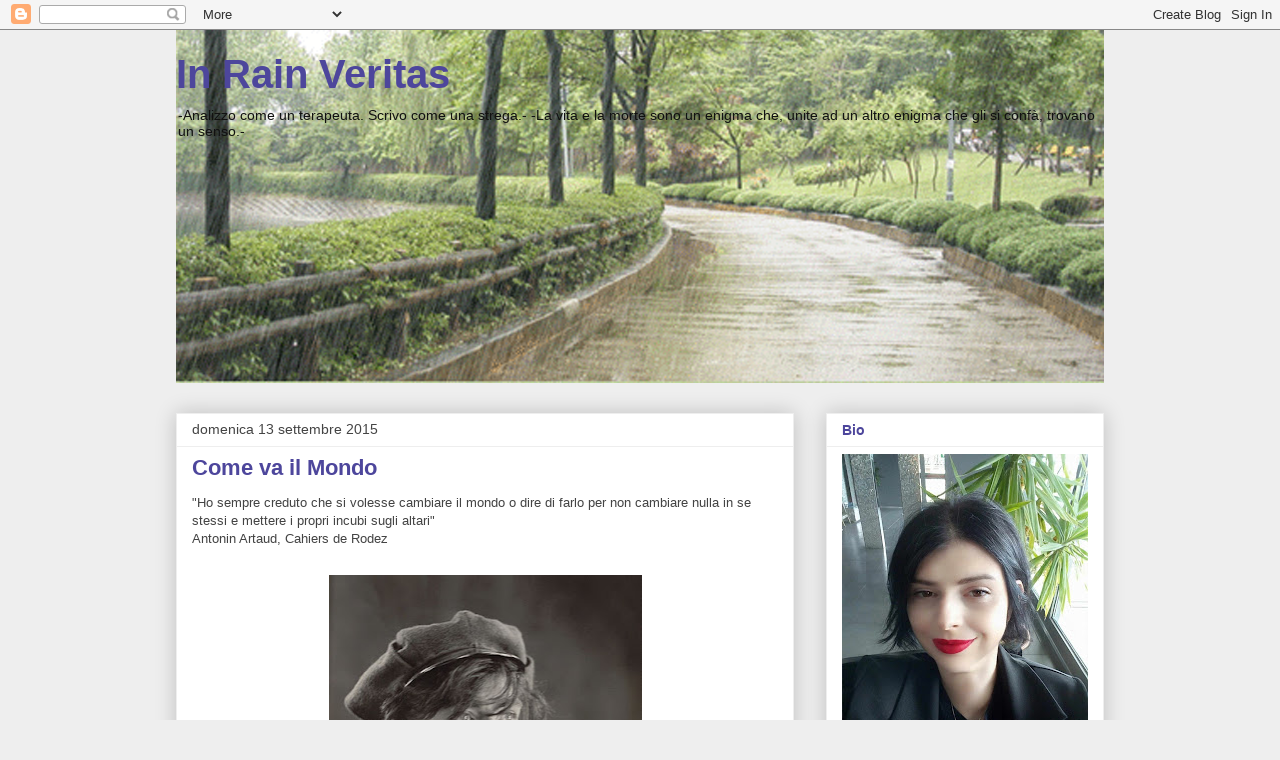

--- FILE ---
content_type: text/html; charset=UTF-8
request_url: http://chiaranegrini.blogspot.com/2015/09/come-va-il-mondo.html
body_size: 15615
content:
<!DOCTYPE html>
<html class='v2' dir='ltr' lang='it'>
<head>
<link href='https://www.blogger.com/static/v1/widgets/335934321-css_bundle_v2.css' rel='stylesheet' type='text/css'/>
<meta content='width=1100' name='viewport'/>
<meta content='text/html; charset=UTF-8' http-equiv='Content-Type'/>
<meta content='blogger' name='generator'/>
<link href='http://chiaranegrini.blogspot.com/favicon.ico' rel='icon' type='image/x-icon'/>
<link href='http://chiaranegrini.blogspot.com/2015/09/come-va-il-mondo.html' rel='canonical'/>
<link rel="alternate" type="application/atom+xml" title="In Rain Veritas - Atom" href="http://chiaranegrini.blogspot.com/feeds/posts/default" />
<link rel="alternate" type="application/rss+xml" title="In Rain Veritas - RSS" href="http://chiaranegrini.blogspot.com/feeds/posts/default?alt=rss" />
<link rel="service.post" type="application/atom+xml" title="In Rain Veritas - Atom" href="https://www.blogger.com/feeds/5604888166711811746/posts/default" />

<link rel="alternate" type="application/atom+xml" title="In Rain Veritas - Atom" href="http://chiaranegrini.blogspot.com/feeds/6528003340092880649/comments/default" />
<!--Can't find substitution for tag [blog.ieCssRetrofitLinks]-->
<link href='https://blogger.googleusercontent.com/img/b/R29vZ2xl/AVvXsEg0Gd8Go7hBTbOHB8JZPrEXmbr64uAY8nhoAWa7_T512AISm1QMNY3wTc0i-gOoERUj8CrCXAzLof8lqT5F2a2zA_gDS7l0-PZ8GebWGyz14wVlPY0UXm7LSd59_rwC7ZiBJD3cRsMyYsI/s400/Antonin_Artaud_jeune_b_SD.jpg' rel='image_src'/>
<meta content='http://chiaranegrini.blogspot.com/2015/09/come-va-il-mondo.html' property='og:url'/>
<meta content='Come va il Mondo' property='og:title'/>
<meta content='&quot;Ho sempre creduto che si volesse cambiare il mondo o dire di farlo per non cambiare nulla in se stessi e mettere i propri incubi sugli alta...' property='og:description'/>
<meta content='https://blogger.googleusercontent.com/img/b/R29vZ2xl/AVvXsEg0Gd8Go7hBTbOHB8JZPrEXmbr64uAY8nhoAWa7_T512AISm1QMNY3wTc0i-gOoERUj8CrCXAzLof8lqT5F2a2zA_gDS7l0-PZ8GebWGyz14wVlPY0UXm7LSd59_rwC7ZiBJD3cRsMyYsI/w1200-h630-p-k-no-nu/Antonin_Artaud_jeune_b_SD.jpg' property='og:image'/>
<title>In Rain Veritas: Come va il Mondo</title>
<style id='page-skin-1' type='text/css'><!--
/*
-----------------------------------------------
Blogger Template Style
Name:     Awesome Inc.
Designer: Tina Chen
URL:      tinachen.org
----------------------------------------------- */
/* Content
----------------------------------------------- */
body {
font: normal normal 13px Arial, Tahoma, Helvetica, FreeSans, sans-serif;
color: #444444;
background: #eeeeee none repeat scroll top left;
}
html body .content-outer {
min-width: 0;
max-width: 100%;
width: 100%;
}
a:link {
text-decoration: none;
color: #82a2cd;
}
a:visited {
text-decoration: none;
color: #4d469c;
}
a:hover {
text-decoration: underline;
color: #82a2cd;
}
.body-fauxcolumn-outer .cap-top {
position: absolute;
z-index: 1;
height: 276px;
width: 100%;
background: transparent none repeat-x scroll top left;
_background-image: none;
}
/* Columns
----------------------------------------------- */
.content-inner {
padding: 0;
}
.header-inner .section {
margin: 0 16px;
}
.tabs-inner .section {
margin: 0 16px;
}
.main-inner {
padding-top: 30px;
}
.main-inner .column-center-inner,
.main-inner .column-left-inner,
.main-inner .column-right-inner {
padding: 0 5px;
}
*+html body .main-inner .column-center-inner {
margin-top: -30px;
}
#layout .main-inner .column-center-inner {
margin-top: 0;
}
/* Header
----------------------------------------------- */
.header-outer {
margin: 0 0 0 0;
background: transparent none repeat scroll 0 0;
}
.Header h1 {
font: normal bold 40px Arial, Tahoma, Helvetica, FreeSans, sans-serif;
color: #4d469c;
text-shadow: 0 0 -1px #000000;
}
.Header h1 a {
color: #4d469c;
}
.Header .description {
font: normal normal 14px Arial, Tahoma, Helvetica, FreeSans, sans-serif;
color: #111111;
}
.header-inner .Header .titlewrapper,
.header-inner .Header .descriptionwrapper {
padding-left: 0;
padding-right: 0;
margin-bottom: 0;
}
.header-inner .Header .titlewrapper {
padding-top: 22px;
}
/* Tabs
----------------------------------------------- */
.tabs-outer {
overflow: hidden;
position: relative;
background: #eeeeee url(//www.blogblog.com/1kt/awesomeinc/tabs_gradient_light.png) repeat scroll 0 0;
}
#layout .tabs-outer {
overflow: visible;
}
.tabs-cap-top, .tabs-cap-bottom {
position: absolute;
width: 100%;
border-top: 1px solid #999999;
}
.tabs-cap-bottom {
bottom: 0;
}
.tabs-inner .widget li a {
display: inline-block;
margin: 0;
padding: .6em 1.5em;
font: normal bold 14px Arial, Tahoma, Helvetica, FreeSans, sans-serif;
color: #222222;
border-top: 1px solid #999999;
border-bottom: 1px solid #999999;
border-left: 1px solid #999999;
height: 16px;
line-height: 16px;
}
.tabs-inner .widget li:last-child a {
border-right: 1px solid #999999;
}
.tabs-inner .widget li.selected a, .tabs-inner .widget li a:hover {
background: #666666 url(//www.blogblog.com/1kt/awesomeinc/tabs_gradient_light.png) repeat-x scroll 0 -100px;
color: #ffffff;
}
/* Headings
----------------------------------------------- */
h2 {
font: normal bold 14px Arial, Tahoma, Helvetica, FreeSans, sans-serif;
color: #4d469c;
}
/* Widgets
----------------------------------------------- */
.main-inner .section {
margin: 0 27px;
padding: 0;
}
.main-inner .column-left-outer,
.main-inner .column-right-outer {
margin-top: 0;
}
#layout .main-inner .column-left-outer,
#layout .main-inner .column-right-outer {
margin-top: 0;
}
.main-inner .column-left-inner,
.main-inner .column-right-inner {
background: transparent none repeat 0 0;
-moz-box-shadow: 0 0 0 rgba(0, 0, 0, .2);
-webkit-box-shadow: 0 0 0 rgba(0, 0, 0, .2);
-goog-ms-box-shadow: 0 0 0 rgba(0, 0, 0, .2);
box-shadow: 0 0 0 rgba(0, 0, 0, .2);
-moz-border-radius: 0;
-webkit-border-radius: 0;
-goog-ms-border-radius: 0;
border-radius: 0;
}
#layout .main-inner .column-left-inner,
#layout .main-inner .column-right-inner {
margin-top: 0;
}
.sidebar .widget {
font: normal normal 14px Arial, Tahoma, Helvetica, FreeSans, sans-serif;
color: #444444;
}
.sidebar .widget a:link {
color: #82a2cd;
}
.sidebar .widget a:visited {
color: #4d469c;
}
.sidebar .widget a:hover {
color: #82a2cd;
}
.sidebar .widget h2 {
text-shadow: 0 0 -1px #000000;
}
.main-inner .widget {
background-color: #ffffff;
border: 1px solid #eeeeee;
padding: 0 15px 15px;
margin: 20px -16px;
-moz-box-shadow: 0 0 20px rgba(0, 0, 0, .2);
-webkit-box-shadow: 0 0 20px rgba(0, 0, 0, .2);
-goog-ms-box-shadow: 0 0 20px rgba(0, 0, 0, .2);
box-shadow: 0 0 20px rgba(0, 0, 0, .2);
-moz-border-radius: 0;
-webkit-border-radius: 0;
-goog-ms-border-radius: 0;
border-radius: 0;
}
.main-inner .widget h2 {
margin: 0 -15px;
padding: .6em 15px .5em;
border-bottom: 1px solid transparent;
}
.footer-inner .widget h2 {
padding: 0 0 .4em;
border-bottom: 1px solid transparent;
}
.main-inner .widget h2 + div, .footer-inner .widget h2 + div {
border-top: 1px solid #eeeeee;
padding-top: 8px;
}
.main-inner .widget .widget-content {
margin: 0 -15px;
padding: 7px 15px 0;
}
.main-inner .widget ul, .main-inner .widget #ArchiveList ul.flat {
margin: -8px -15px 0;
padding: 0;
list-style: none;
}
.main-inner .widget #ArchiveList {
margin: -8px 0 0;
}
.main-inner .widget ul li, .main-inner .widget #ArchiveList ul.flat li {
padding: .5em 15px;
text-indent: 0;
color: #666666;
border-top: 1px solid #eeeeee;
border-bottom: 1px solid transparent;
}
.main-inner .widget #ArchiveList ul li {
padding-top: .25em;
padding-bottom: .25em;
}
.main-inner .widget ul li:first-child, .main-inner .widget #ArchiveList ul.flat li:first-child {
border-top: none;
}
.main-inner .widget ul li:last-child, .main-inner .widget #ArchiveList ul.flat li:last-child {
border-bottom: none;
}
.post-body {
position: relative;
}
.main-inner .widget .post-body ul {
padding: 0 2.5em;
margin: .5em 0;
list-style: disc;
}
.main-inner .widget .post-body ul li {
padding: 0.25em 0;
margin-bottom: .25em;
color: #444444;
border: none;
}
.footer-inner .widget ul {
padding: 0;
list-style: none;
}
.widget .zippy {
color: #666666;
}
/* Posts
----------------------------------------------- */
body .main-inner .Blog {
padding: 0;
margin-bottom: 1em;
background-color: transparent;
border: none;
-moz-box-shadow: 0 0 0 rgba(0, 0, 0, 0);
-webkit-box-shadow: 0 0 0 rgba(0, 0, 0, 0);
-goog-ms-box-shadow: 0 0 0 rgba(0, 0, 0, 0);
box-shadow: 0 0 0 rgba(0, 0, 0, 0);
}
.main-inner .section:last-child .Blog:last-child {
padding: 0;
margin-bottom: 1em;
}
.main-inner .widget h2.date-header {
margin: 0 -15px 1px;
padding: 0 0 0 0;
font: normal normal 14px Arial, Tahoma, Helvetica, FreeSans, sans-serif;
color: #444444;
background: transparent none no-repeat scroll top left;
border-top: 0 solid #eeeeee;
border-bottom: 1px solid transparent;
-moz-border-radius-topleft: 0;
-moz-border-radius-topright: 0;
-webkit-border-top-left-radius: 0;
-webkit-border-top-right-radius: 0;
border-top-left-radius: 0;
border-top-right-radius: 0;
position: static;
bottom: 100%;
right: 15px;
text-shadow: 0 0 -1px #000000;
}
.main-inner .widget h2.date-header span {
font: normal normal 14px Arial, Tahoma, Helvetica, FreeSans, sans-serif;
display: block;
padding: .5em 15px;
border-left: 0 solid #eeeeee;
border-right: 0 solid #eeeeee;
}
.date-outer {
position: relative;
margin: 30px 0 20px;
padding: 0 15px;
background-color: #ffffff;
border: 1px solid #eeeeee;
-moz-box-shadow: 0 0 20px rgba(0, 0, 0, .2);
-webkit-box-shadow: 0 0 20px rgba(0, 0, 0, .2);
-goog-ms-box-shadow: 0 0 20px rgba(0, 0, 0, .2);
box-shadow: 0 0 20px rgba(0, 0, 0, .2);
-moz-border-radius: 0;
-webkit-border-radius: 0;
-goog-ms-border-radius: 0;
border-radius: 0;
}
.date-outer:first-child {
margin-top: 0;
}
.date-outer:last-child {
margin-bottom: 20px;
-moz-border-radius-bottomleft: 0;
-moz-border-radius-bottomright: 0;
-webkit-border-bottom-left-radius: 0;
-webkit-border-bottom-right-radius: 0;
-goog-ms-border-bottom-left-radius: 0;
-goog-ms-border-bottom-right-radius: 0;
border-bottom-left-radius: 0;
border-bottom-right-radius: 0;
}
.date-posts {
margin: 0 -15px;
padding: 0 15px;
clear: both;
}
.post-outer, .inline-ad {
border-top: 1px solid #eeeeee;
margin: 0 -15px;
padding: 15px 15px;
}
.post-outer {
padding-bottom: 10px;
}
.post-outer:first-child {
padding-top: 0;
border-top: none;
}
.post-outer:last-child, .inline-ad:last-child {
border-bottom: none;
}
.post-body {
position: relative;
}
.post-body img {
padding: 8px;
background: transparent;
border: 1px solid transparent;
-moz-box-shadow: 0 0 0 rgba(0, 0, 0, .2);
-webkit-box-shadow: 0 0 0 rgba(0, 0, 0, .2);
box-shadow: 0 0 0 rgba(0, 0, 0, .2);
-moz-border-radius: 0;
-webkit-border-radius: 0;
border-radius: 0;
}
h3.post-title, h4 {
font: normal bold 22px Arial, Tahoma, Helvetica, FreeSans, sans-serif;
color: #4d469c;
}
h3.post-title a {
font: normal bold 22px Arial, Tahoma, Helvetica, FreeSans, sans-serif;
color: #4d469c;
}
h3.post-title a:hover {
color: #82a2cd;
text-decoration: underline;
}
.post-header {
margin: 0 0 1em;
}
.post-body {
line-height: 1.4;
}
.post-outer h2 {
color: #444444;
}
.post-footer {
margin: 1.5em 0 0;
}
#blog-pager {
padding: 15px;
font-size: 120%;
background-color: #ffffff;
border: 1px solid #eeeeee;
-moz-box-shadow: 0 0 20px rgba(0, 0, 0, .2);
-webkit-box-shadow: 0 0 20px rgba(0, 0, 0, .2);
-goog-ms-box-shadow: 0 0 20px rgba(0, 0, 0, .2);
box-shadow: 0 0 20px rgba(0, 0, 0, .2);
-moz-border-radius: 0;
-webkit-border-radius: 0;
-goog-ms-border-radius: 0;
border-radius: 0;
-moz-border-radius-topleft: 0;
-moz-border-radius-topright: 0;
-webkit-border-top-left-radius: 0;
-webkit-border-top-right-radius: 0;
-goog-ms-border-top-left-radius: 0;
-goog-ms-border-top-right-radius: 0;
border-top-left-radius: 0;
border-top-right-radius-topright: 0;
margin-top: 1em;
}
.blog-feeds, .post-feeds {
margin: 1em 0;
text-align: center;
color: #444444;
}
.blog-feeds a, .post-feeds a {
color: #82a2cd;
}
.blog-feeds a:visited, .post-feeds a:visited {
color: #4d469c;
}
.blog-feeds a:hover, .post-feeds a:hover {
color: #82a2cd;
}
.post-outer .comments {
margin-top: 2em;
}
/* Comments
----------------------------------------------- */
.comments .comments-content .icon.blog-author {
background-repeat: no-repeat;
background-image: url([data-uri]);
}
.comments .comments-content .loadmore a {
border-top: 1px solid #999999;
border-bottom: 1px solid #999999;
}
.comments .continue {
border-top: 2px solid #999999;
}
/* Footer
----------------------------------------------- */
.footer-outer {
margin: -20px 0 -1px;
padding: 20px 0 0;
color: #444444;
overflow: hidden;
}
.footer-fauxborder-left {
border-top: 1px solid #eeeeee;
background: #ffffff none repeat scroll 0 0;
-moz-box-shadow: 0 0 20px rgba(0, 0, 0, .2);
-webkit-box-shadow: 0 0 20px rgba(0, 0, 0, .2);
-goog-ms-box-shadow: 0 0 20px rgba(0, 0, 0, .2);
box-shadow: 0 0 20px rgba(0, 0, 0, .2);
margin: 0 -20px;
}
/* Mobile
----------------------------------------------- */
body.mobile {
background-size: auto;
}
.mobile .body-fauxcolumn-outer {
background: transparent none repeat scroll top left;
}
*+html body.mobile .main-inner .column-center-inner {
margin-top: 0;
}
.mobile .main-inner .widget {
padding: 0 0 15px;
}
.mobile .main-inner .widget h2 + div,
.mobile .footer-inner .widget h2 + div {
border-top: none;
padding-top: 0;
}
.mobile .footer-inner .widget h2 {
padding: 0.5em 0;
border-bottom: none;
}
.mobile .main-inner .widget .widget-content {
margin: 0;
padding: 7px 0 0;
}
.mobile .main-inner .widget ul,
.mobile .main-inner .widget #ArchiveList ul.flat {
margin: 0 -15px 0;
}
.mobile .main-inner .widget h2.date-header {
right: 0;
}
.mobile .date-header span {
padding: 0.4em 0;
}
.mobile .date-outer:first-child {
margin-bottom: 0;
border: 1px solid #eeeeee;
-moz-border-radius-topleft: 0;
-moz-border-radius-topright: 0;
-webkit-border-top-left-radius: 0;
-webkit-border-top-right-radius: 0;
-goog-ms-border-top-left-radius: 0;
-goog-ms-border-top-right-radius: 0;
border-top-left-radius: 0;
border-top-right-radius: 0;
}
.mobile .date-outer {
border-color: #eeeeee;
border-width: 0 1px 1px;
}
.mobile .date-outer:last-child {
margin-bottom: 0;
}
.mobile .main-inner {
padding: 0;
}
.mobile .header-inner .section {
margin: 0;
}
.mobile .post-outer, .mobile .inline-ad {
padding: 5px 0;
}
.mobile .tabs-inner .section {
margin: 0 10px;
}
.mobile .main-inner .widget h2 {
margin: 0;
padding: 0;
}
.mobile .main-inner .widget h2.date-header span {
padding: 0;
}
.mobile .main-inner .widget .widget-content {
margin: 0;
padding: 7px 0 0;
}
.mobile #blog-pager {
border: 1px solid transparent;
background: #ffffff none repeat scroll 0 0;
}
.mobile .main-inner .column-left-inner,
.mobile .main-inner .column-right-inner {
background: transparent none repeat 0 0;
-moz-box-shadow: none;
-webkit-box-shadow: none;
-goog-ms-box-shadow: none;
box-shadow: none;
}
.mobile .date-posts {
margin: 0;
padding: 0;
}
.mobile .footer-fauxborder-left {
margin: 0;
border-top: inherit;
}
.mobile .main-inner .section:last-child .Blog:last-child {
margin-bottom: 0;
}
.mobile-index-contents {
color: #444444;
}
.mobile .mobile-link-button {
background: #82a2cd url(//www.blogblog.com/1kt/awesomeinc/tabs_gradient_light.png) repeat scroll 0 0;
}
.mobile-link-button a:link, .mobile-link-button a:visited {
color: #ffffff;
}
.mobile .tabs-inner .PageList .widget-content {
background: transparent;
border-top: 1px solid;
border-color: #999999;
color: #222222;
}
.mobile .tabs-inner .PageList .widget-content .pagelist-arrow {
border-left: 1px solid #999999;
}

--></style>
<style id='template-skin-1' type='text/css'><!--
body {
min-width: 960px;
}
.content-outer, .content-fauxcolumn-outer, .region-inner {
min-width: 960px;
max-width: 960px;
_width: 960px;
}
.main-inner .columns {
padding-left: 0;
padding-right: 310px;
}
.main-inner .fauxcolumn-center-outer {
left: 0;
right: 310px;
/* IE6 does not respect left and right together */
_width: expression(this.parentNode.offsetWidth -
parseInt("0") -
parseInt("310px") + 'px');
}
.main-inner .fauxcolumn-left-outer {
width: 0;
}
.main-inner .fauxcolumn-right-outer {
width: 310px;
}
.main-inner .column-left-outer {
width: 0;
right: 100%;
margin-left: -0;
}
.main-inner .column-right-outer {
width: 310px;
margin-right: -310px;
}
#layout {
min-width: 0;
}
#layout .content-outer {
min-width: 0;
width: 800px;
}
#layout .region-inner {
min-width: 0;
width: auto;
}
body#layout div.add_widget {
padding: 8px;
}
body#layout div.add_widget a {
margin-left: 32px;
}
--></style>
<link href='https://www.blogger.com/dyn-css/authorization.css?targetBlogID=5604888166711811746&amp;zx=d835ef93-26be-4f23-80ce-f6a3a4a02e96' media='none' onload='if(media!=&#39;all&#39;)media=&#39;all&#39;' rel='stylesheet'/><noscript><link href='https://www.blogger.com/dyn-css/authorization.css?targetBlogID=5604888166711811746&amp;zx=d835ef93-26be-4f23-80ce-f6a3a4a02e96' rel='stylesheet'/></noscript>
<meta name='google-adsense-platform-account' content='ca-host-pub-1556223355139109'/>
<meta name='google-adsense-platform-domain' content='blogspot.com'/>

</head>
<body class='loading variant-light'>
<div class='navbar section' id='navbar' name='Navbar'><div class='widget Navbar' data-version='1' id='Navbar1'><script type="text/javascript">
    function setAttributeOnload(object, attribute, val) {
      if(window.addEventListener) {
        window.addEventListener('load',
          function(){ object[attribute] = val; }, false);
      } else {
        window.attachEvent('onload', function(){ object[attribute] = val; });
      }
    }
  </script>
<div id="navbar-iframe-container"></div>
<script type="text/javascript" src="https://apis.google.com/js/platform.js"></script>
<script type="text/javascript">
      gapi.load("gapi.iframes:gapi.iframes.style.bubble", function() {
        if (gapi.iframes && gapi.iframes.getContext) {
          gapi.iframes.getContext().openChild({
              url: 'https://www.blogger.com/navbar/5604888166711811746?po\x3d6528003340092880649\x26origin\x3dhttp://chiaranegrini.blogspot.com',
              where: document.getElementById("navbar-iframe-container"),
              id: "navbar-iframe"
          });
        }
      });
    </script><script type="text/javascript">
(function() {
var script = document.createElement('script');
script.type = 'text/javascript';
script.src = '//pagead2.googlesyndication.com/pagead/js/google_top_exp.js';
var head = document.getElementsByTagName('head')[0];
if (head) {
head.appendChild(script);
}})();
</script>
</div></div>
<div class='body-fauxcolumns'>
<div class='fauxcolumn-outer body-fauxcolumn-outer'>
<div class='cap-top'>
<div class='cap-left'></div>
<div class='cap-right'></div>
</div>
<div class='fauxborder-left'>
<div class='fauxborder-right'></div>
<div class='fauxcolumn-inner'>
</div>
</div>
<div class='cap-bottom'>
<div class='cap-left'></div>
<div class='cap-right'></div>
</div>
</div>
</div>
<div class='content'>
<div class='content-fauxcolumns'>
<div class='fauxcolumn-outer content-fauxcolumn-outer'>
<div class='cap-top'>
<div class='cap-left'></div>
<div class='cap-right'></div>
</div>
<div class='fauxborder-left'>
<div class='fauxborder-right'></div>
<div class='fauxcolumn-inner'>
</div>
</div>
<div class='cap-bottom'>
<div class='cap-left'></div>
<div class='cap-right'></div>
</div>
</div>
</div>
<div class='content-outer'>
<div class='content-cap-top cap-top'>
<div class='cap-left'></div>
<div class='cap-right'></div>
</div>
<div class='fauxborder-left content-fauxborder-left'>
<div class='fauxborder-right content-fauxborder-right'></div>
<div class='content-inner'>
<header>
<div class='header-outer'>
<div class='header-cap-top cap-top'>
<div class='cap-left'></div>
<div class='cap-right'></div>
</div>
<div class='fauxborder-left header-fauxborder-left'>
<div class='fauxborder-right header-fauxborder-right'></div>
<div class='region-inner header-inner'>
<div class='header section' id='header' name='Intestazione'><div class='widget Header' data-version='1' id='Header1'>
<div id='header-inner' style='background-image: url("https://blogger.googleusercontent.com/img/b/R29vZ2xl/AVvXsEjH5FYg0s5vgPGNUI2vf3wBfneYKMcP8_fBiQMXKP0sakjYrKYwxfBSZt20GEKxQH2CFjqs_jIzRdIZ6bkkhCVW-ZS4e4Yoi82aKc8kLI7ieiQvbsZ5MfePIMX2eYLHzxt-TWkh9Ia7U3E/s928/blog+header.png"); background-position: left; width: 928px; min-height: 353px; _height: 353px; background-repeat: no-repeat; '>
<div class='titlewrapper' style='background: transparent'>
<h1 class='title' style='background: transparent; border-width: 0px'>
<a href='http://chiaranegrini.blogspot.com/'>
In Rain Veritas
</a>
</h1>
</div>
<div class='descriptionwrapper'>
<p class='description'><span>-Analizzo come un terapeuta. Scrivo come una strega.-

-La vita e la morte sono un enigma che, unite ad un altro enigma che gli si confà, trovano un senso.-
</span></p>
</div>
</div>
</div></div>
</div>
</div>
<div class='header-cap-bottom cap-bottom'>
<div class='cap-left'></div>
<div class='cap-right'></div>
</div>
</div>
</header>
<div class='tabs-outer'>
<div class='tabs-cap-top cap-top'>
<div class='cap-left'></div>
<div class='cap-right'></div>
</div>
<div class='fauxborder-left tabs-fauxborder-left'>
<div class='fauxborder-right tabs-fauxborder-right'></div>
<div class='region-inner tabs-inner'>
<div class='tabs no-items section' id='crosscol' name='Multi-colonne'></div>
<div class='tabs no-items section' id='crosscol-overflow' name='Cross-Column 2'></div>
</div>
</div>
<div class='tabs-cap-bottom cap-bottom'>
<div class='cap-left'></div>
<div class='cap-right'></div>
</div>
</div>
<div class='main-outer'>
<div class='main-cap-top cap-top'>
<div class='cap-left'></div>
<div class='cap-right'></div>
</div>
<div class='fauxborder-left main-fauxborder-left'>
<div class='fauxborder-right main-fauxborder-right'></div>
<div class='region-inner main-inner'>
<div class='columns fauxcolumns'>
<div class='fauxcolumn-outer fauxcolumn-center-outer'>
<div class='cap-top'>
<div class='cap-left'></div>
<div class='cap-right'></div>
</div>
<div class='fauxborder-left'>
<div class='fauxborder-right'></div>
<div class='fauxcolumn-inner'>
</div>
</div>
<div class='cap-bottom'>
<div class='cap-left'></div>
<div class='cap-right'></div>
</div>
</div>
<div class='fauxcolumn-outer fauxcolumn-left-outer'>
<div class='cap-top'>
<div class='cap-left'></div>
<div class='cap-right'></div>
</div>
<div class='fauxborder-left'>
<div class='fauxborder-right'></div>
<div class='fauxcolumn-inner'>
</div>
</div>
<div class='cap-bottom'>
<div class='cap-left'></div>
<div class='cap-right'></div>
</div>
</div>
<div class='fauxcolumn-outer fauxcolumn-right-outer'>
<div class='cap-top'>
<div class='cap-left'></div>
<div class='cap-right'></div>
</div>
<div class='fauxborder-left'>
<div class='fauxborder-right'></div>
<div class='fauxcolumn-inner'>
</div>
</div>
<div class='cap-bottom'>
<div class='cap-left'></div>
<div class='cap-right'></div>
</div>
</div>
<!-- corrects IE6 width calculation -->
<div class='columns-inner'>
<div class='column-center-outer'>
<div class='column-center-inner'>
<div class='main section' id='main' name='Principale'><div class='widget Blog' data-version='1' id='Blog1'>
<div class='blog-posts hfeed'>

          <div class="date-outer">
        
<h2 class='date-header'><span>domenica 13 settembre 2015</span></h2>

          <div class="date-posts">
        
<div class='post-outer'>
<div class='post hentry uncustomized-post-template' itemprop='blogPost' itemscope='itemscope' itemtype='http://schema.org/BlogPosting'>
<meta content='https://blogger.googleusercontent.com/img/b/R29vZ2xl/AVvXsEg0Gd8Go7hBTbOHB8JZPrEXmbr64uAY8nhoAWa7_T512AISm1QMNY3wTc0i-gOoERUj8CrCXAzLof8lqT5F2a2zA_gDS7l0-PZ8GebWGyz14wVlPY0UXm7LSd59_rwC7ZiBJD3cRsMyYsI/s400/Antonin_Artaud_jeune_b_SD.jpg' itemprop='image_url'/>
<meta content='5604888166711811746' itemprop='blogId'/>
<meta content='6528003340092880649' itemprop='postId'/>
<a name='6528003340092880649'></a>
<h3 class='post-title entry-title' itemprop='name'>
Come va il Mondo
</h3>
<div class='post-header'>
<div class='post-header-line-1'></div>
</div>
<div class='post-body entry-content' id='post-body-6528003340092880649' itemprop='description articleBody'>
"Ho sempre creduto che si volesse cambiare il mondo o dire di farlo per non cambiare nulla in se stessi e mettere i propri incubi sugli altari"<br />Antonin Artaud, Cahiers de Rodez<br />
<br />
<div class="separator" style="clear: both; text-align: center;">
<a href="https://blogger.googleusercontent.com/img/b/R29vZ2xl/AVvXsEg0Gd8Go7hBTbOHB8JZPrEXmbr64uAY8nhoAWa7_T512AISm1QMNY3wTc0i-gOoERUj8CrCXAzLof8lqT5F2a2zA_gDS7l0-PZ8GebWGyz14wVlPY0UXm7LSd59_rwC7ZiBJD3cRsMyYsI/s1600/Antonin_Artaud_jeune_b_SD.jpg" imageanchor="1" style="margin-left: 1em; margin-right: 1em;"><img border="0" height="400" src="https://blogger.googleusercontent.com/img/b/R29vZ2xl/AVvXsEg0Gd8Go7hBTbOHB8JZPrEXmbr64uAY8nhoAWa7_T512AISm1QMNY3wTc0i-gOoERUj8CrCXAzLof8lqT5F2a2zA_gDS7l0-PZ8GebWGyz14wVlPY0UXm7LSd59_rwC7ZiBJD3cRsMyYsI/s400/Antonin_Artaud_jeune_b_SD.jpg" width="313" /></a></div>
<br />
<span class="st">&#9835; Clan of Xymox: Consolation</span>
<div style='clear: both;'></div>
</div>
<div class='post-footer'>
<div class='post-footer-line post-footer-line-1'>
<span class='post-author vcard'>
Pubblicato da
<span class='fn' itemprop='author' itemscope='itemscope' itemtype='http://schema.org/Person'>
<meta content='https://www.blogger.com/profile/17290335290578973322' itemprop='url'/>
<a class='g-profile' href='https://www.blogger.com/profile/17290335290578973322' rel='author' title='author profile'>
<span itemprop='name'>Chiara Negrini</span>
</a>
</span>
</span>
<span class='post-timestamp'>
alle
<meta content='http://chiaranegrini.blogspot.com/2015/09/come-va-il-mondo.html' itemprop='url'/>
<a class='timestamp-link' href='http://chiaranegrini.blogspot.com/2015/09/come-va-il-mondo.html' rel='bookmark' title='permanent link'><abbr class='published' itemprop='datePublished' title='2015-09-13T11:16:00+02:00'>11:16</abbr></a>
</span>
<span class='post-comment-link'>
</span>
<span class='post-icons'>
<span class='item-control blog-admin pid-1942851145'>
<a href='https://www.blogger.com/post-edit.g?blogID=5604888166711811746&postID=6528003340092880649&from=pencil' title='Modifica post'>
<img alt='' class='icon-action' height='18' src='https://resources.blogblog.com/img/icon18_edit_allbkg.gif' width='18'/>
</a>
</span>
</span>
<div class='post-share-buttons goog-inline-block'>
<a class='goog-inline-block share-button sb-email' href='https://www.blogger.com/share-post.g?blogID=5604888166711811746&postID=6528003340092880649&target=email' target='_blank' title='Invia tramite email'><span class='share-button-link-text'>Invia tramite email</span></a><a class='goog-inline-block share-button sb-blog' href='https://www.blogger.com/share-post.g?blogID=5604888166711811746&postID=6528003340092880649&target=blog' onclick='window.open(this.href, "_blank", "height=270,width=475"); return false;' target='_blank' title='Postalo sul blog'><span class='share-button-link-text'>Postalo sul blog</span></a><a class='goog-inline-block share-button sb-twitter' href='https://www.blogger.com/share-post.g?blogID=5604888166711811746&postID=6528003340092880649&target=twitter' target='_blank' title='Condividi su X'><span class='share-button-link-text'>Condividi su X</span></a><a class='goog-inline-block share-button sb-facebook' href='https://www.blogger.com/share-post.g?blogID=5604888166711811746&postID=6528003340092880649&target=facebook' onclick='window.open(this.href, "_blank", "height=430,width=640"); return false;' target='_blank' title='Condividi su Facebook'><span class='share-button-link-text'>Condividi su Facebook</span></a><a class='goog-inline-block share-button sb-pinterest' href='https://www.blogger.com/share-post.g?blogID=5604888166711811746&postID=6528003340092880649&target=pinterest' target='_blank' title='Condividi su Pinterest'><span class='share-button-link-text'>Condividi su Pinterest</span></a>
</div>
</div>
<div class='post-footer-line post-footer-line-2'>
<span class='post-labels'>
Etichette:
<a href='http://chiaranegrini.blogspot.com/search/label/Bookmarks' rel='tag'>Bookmarks</a>,
<a href='http://chiaranegrini.blogspot.com/search/label/Day%20by%20Day' rel='tag'>Day by Day</a>
</span>
</div>
<div class='post-footer-line post-footer-line-3'>
<span class='post-location'>
</span>
</div>
</div>
</div>
<div class='comments' id='comments'>
<a name='comments'></a>
</div>
</div>

        </div></div>
      
</div>
<div class='blog-pager' id='blog-pager'>
<span id='blog-pager-newer-link'>
<a class='blog-pager-newer-link' href='http://chiaranegrini.blogspot.com/2015/10/vetro-contro-acciaio.html' id='Blog1_blog-pager-newer-link' title='Post più recente'>Post più recente</a>
</span>
<span id='blog-pager-older-link'>
<a class='blog-pager-older-link' href='http://chiaranegrini.blogspot.com/2015/07/libri.html' id='Blog1_blog-pager-older-link' title='Post più vecchio'>Post più vecchio</a>
</span>
<a class='home-link' href='http://chiaranegrini.blogspot.com/'>Home page</a>
</div>
<div class='clear'></div>
<div class='post-feeds'>
</div>
</div></div>
</div>
</div>
<div class='column-left-outer'>
<div class='column-left-inner'>
<aside>
</aside>
</div>
</div>
<div class='column-right-outer'>
<div class='column-right-inner'>
<aside>
<div class='sidebar section' id='sidebar-right-1'><div class='widget Image' data-version='1' id='Image3'>
<h2>Bio</h2>
<div class='widget-content'>
<a href='https://it.wikipedia.org/wiki/Trofeo_Cittadella'>
<img alt='Bio' height='328' id='Image3_img' src='https://blogger.googleusercontent.com/img/a/AVvXsEjWA1CYlcb4nBQj7eLT44W7eQYmxfdP0HQNuJhCCfkReLstIGuGlYlJWtBozDxvyjLvzA0QuQWRfegX5CyCCQNbdRPPkmLVdQjEJgqgXnnZczGyWxATajD0lnrwrA--vCwuP2mF3bmInWe6GNcVmsnTbQtxM5n97olc74cTgaJHKW5F-nq8y59G6NKFXeg=s328' width='246'/>
</a>
<br/>
<span class='caption'>Autrice, ex illustratrice. Nel 2015 ho vinto il <a href="https://it.wikipedia.org/wiki/Trofeo_Cittadella"> Premio Nazionale Cittadella</a>  con la commedia umoristica "I Vampiri della Bassa". Sono fatta della mia terra di golene e di argini; dell'ironia un po' guareschiana di chi ci è cresciuto. Poi di libri e di cielo; di scrivere, disegnare; di studio e di psicologia junghiana. Sono fatta di lembi dell'Europa del Nord, di Scozia e dei suoi laghi. E anche un po' di musica e di tutto quello che ancora voglio fare. Sono affetta, non sempre in quest'ordine, da tutte queste cose e da artrite reumatoide autoimmune; spondilite anchilosante; polineuropatia ma a lentissima evoluzione. In questo blog parlo della mia vita con tutte queste malattie. Benvenuti.</span>
</div>
<div class='clear'></div>
</div><div class='widget LinkList' data-version='1' id='LinkList1'>
<h2>Potete trovarmi qui</h2>
<div class='widget-content'>
<ul>
<li><a href='https://linktr.ee/chiara.negrini.writer'>LinkTree</a></li>
<li><a href='http://www.chiaranegrini.com/'>Website</a></li>
<li><a href='https://www.facebook.com/chiara.negrini.autrice'>Profilo Personale FB</a></li>
<li><a href='https://www.facebook.com/Chiara.Negrini.Writer/'>Pagina Autrice FB</a></li>
<li><a href='https://www.facebook.com/InRainVeritasBlog/'>Pagina FB Blog</a></li>
<li><a href='https://www.instagram.com/'>IG</a></li>
<li><a href='https://www.threads.net/@in.rain.veritas'>Threads</a></li>
<li><a href='https://www.pinterest.it/inrainveritas/'>Pinterest</a></li>
<li><a href='https://twitter.com/AvaAdore'>Twitter-X</a></li>
</ul>
<div class='clear'></div>
</div>
</div><div class='widget HTML' data-version='1' id='HTML2'>
<h2 class='title'>Romanzi</h2>
<div class='widget-content'>
<p>
<a href="http://delos.digital/9788865306734/i-vampiri-della-bassa" target="_new"><img src="https://blogger.googleusercontent.com/img/b/R29vZ2xl/AVvXsEj56giLE_lOoZQXGxJx_t4o4A-2RfRu1rnfH_Mv1IjT0pqCqvaddPH2kXY49ry4OhRzPIhrKiAwOY7U1LM4jv2otc-egRgBJCQbF76pUer9G_nydH1QZTrmxnF8nes8opgnowykQ7JRmuk/s400/i+vampiri+della+bassa.jpg" width="250" height="333" alt="I vampiri della bassa" /></a>

<a href="https://www.edizionitabulafati.it/sniffokerosene.htm" target="_new"><img src="https://blogger.googleusercontent.com/img/b/R29vZ2xl/AVvXsEirHdpmlwCh1FIKwp5x_eOfollGYbZxMzkSudfQvkx9Htiw84giexomJ3QIxM2OV7ZoE2V6UZL6D8fLkGRLsasyWOe3d5NDPk1BzjRUgGVIrx6H_1ZK8WkqnQLpsVY8gNPyJeTEw-MUWYlNNdFsKWNEgWP7qE0_NcHKi41SGY8GazdAgwBEFSt0czdOBJM/w266-h400/sniffokerosene.jpg" width="250" height="350" alt="I vampiri della bassa" /></a>
</p>
</div>
<div class='clear'></div>
</div><div class='widget HTML' data-version='1' id='HTML3'>
<h2 class='title'>Antologie, Riviste e Raccolte</h2>
<div class='widget-content'>
<p>
<a href="http://chiaranegrini.blogspot.com/2013/06/fuoriposto.html" target="_new"><img src="https://blogger.googleusercontent.com/img/b/R29vZ2xl/AVvXsEh4-cwpvEJ6vsNFei9ktoMLS0I_aMcgiS85HHGuTGnJxZSDppUb-3YfDVJmM5VHCfxnzcKUehJlQGFGMyUDnoT5T7B_TUutKXP6hZleGFzyiVAzNjUTN2sMm5zDYRnx6mJalMQhgRiSWeI/s400/ace5e6d9f10ff365979b126d0e76e310.jpg" width="56" height="86" alt="i vampiri non esistono" /></a>

<a href="http://chiaranegrini.blogspot.com/2013/06/un-amore-dinverno.html" target="_new"><img src="https://blogger.googleusercontent.com/img/b/R29vZ2xl/AVvXsEiuSqYrjLeW-aXkdQfF7D24lDwelfxDcd4x9mo1E6mJf4V-cuUuUWaK7YLtXO3AlG6W2Q4fJQocVRFvM9QSiLW5LBi2rsO_tXCk40DTDiINBwblM_d1lEO-BogOi2ESNXpkjxFAPktmgtQ/s1600/365Storie-dAmore.jpg" width="56" height="86" alt="365 Storie d'Amore" /></a>

<a href="http://chiaranegrini.blogspot.com/2013/07/splendide-previsioni.html" target="_new"><img src="https://blogger.googleusercontent.com/img/b/R29vZ2xl/AVvXsEj0xYCXWnzMljDbZxr1vawP13qtZl_W1m0VaCnnS-PK8aX7sAOy2Gz3Nro0HkHYCKXNhHHjXGgM8ewSjAruQOSPmY2N-9wvjUE3xnHvwMjFkJw9jDPU1VABsPXNq1E12549whXrU1K2Ylc/s1600/Copertina+RM.jpg" width="56" height="86" alt="Romance Magazine" /></a>

<a href="http://chiaranegrini.blogspot.com/2016/03/danza-macabra.html" target="_new"><img src="https://blogger.googleusercontent.com/img/b/R29vZ2xl/AVvXsEglhI-qtd3nBRiVS6USoKMcalTO3_cN-3oqo6DsC0isRYvMUvjp7LYkuAW1rpIL4C5LDcnQD8MmTxBYsaOEuX5x-uW-1rM4JIkaz9HR2qAQOp0K4dx3h2BHrAPU2KF6T0ulcf2enQXlVJ0/s400/alia.jpg" width="56" height="86" alt="Alia Evo" /></a>

<a href="http://chiaranegrini.blogspot.com/2021/04/fantasie-doriente.html" target="_new"><img src="https://blogger.googleusercontent.com/img/b/R29vZ2xl/AVvXsEjA0B01L_oNywWD5zE_Kg2QTMWcFhYQHLuOlWdbNFc_Y59P0driRCMFrAzwjivy7D9ZhE6GEYE3EdgE-L-5psj2WX9qGrhR4SMJawlrdJdM8QkSbo31CmSLV80b_lr4ntq6JYNEiQ7hPOU/w283-h400/s-l1600.jpg" width="56" height="86" alt="Fantasie d'Oriente" /></a>
</p>
</div>
<div class='clear'></div>
</div><div class='widget HTML' data-version='1' id='HTML1'>
<h2 class='title'>Social</h2>
<div class='widget-content'>
<p><a href="https://twitter.com/avaadore" target="_new"><img src="http://www.chiaranegrini.com/layout/02_twitter.png" width="40" height="40" alt="twitter" /></a><a href="https://www.pinterest.com/inrainveritas/" target="_new"><img src="http://www.chiaranegrini.com/layout/03_pinterest.png" width="40" height="40" alt="pinterest" /></a><a href="https://plus.google.com/+ChiaraNegrini-InRainVeritas" target="_new"><img src="http://www.chiaranegrini.com/layout/04_google plus.png" width="40" height="40" alt="gplus" /></a><a href="https://www.facebook.com/InRainVeritasBlog/" target="_new"><img src="http://www.chiaranegrini.com/layout/05_facebook.png" width="40" height="40" alt="facebook" /></a><a href="https://www.instagram.com/in.rain.veritas/" target="_new"><img src="http://www.chiaranegrini.com/layout/07_instagram.png" width="40" height="40" alt="instagram" /></a><a href="mailto:info@chiaranegrini.com" target="_new"><img src="http://www.chiaranegrini.com/layout/08_mail.png" width="40" height="40" alt="mailme" /></a></p>
</div>
<div class='clear'></div>
</div><div class='widget PageList' data-version='1' id='PageList1'>
<h2>Pages</h2>
<div class='widget-content'>
<ul>
<li>
<a href='http://chiaranegrini.blogspot.com/'>Home page</a>
</li>
<li>
<a href='http://chiaranegrini.blogspot.com/p/about-me.html'>Chi Sono</a>
</li>
<li>
<a href='http://chiaranegrini.blogspot.it/search/label/News'>News</a>
</li>
<li>
<a href='http://chiaranegrini.blogspot.it/search/label/Artworks'>Artworks</a>
</li>
<li>
<a href='http://chiaranegrini.blogspot.it/search/label/Books'>Books</a>
</li>
<li>
<a href='http://chiaranegrini.blogspot.com/p/published.html'>Portfolio</a>
</li>
<li>
<a href='http://chiaranegrini.blogspot.it/search/label/Day%20by%20Day'>Day By Day</a>
</li>
<li>
<a href='http://chiaranegrini.blogspot.it/search/label/Press%20Area'>Press Area</a>
</li>
<li>
<a href='http://chiaranegrini.blogspot.com/p/links.html'>Links</a>
</li>
<li>
<a href='http://chiaranegrini.blogspot.com/p/facebook.html'>Social</a>
</li>
<li>
<a href='http://chiaranegrini.blogspot.com/p/copyright.html'>Policy</a>
</li>
<li>
<a href='http://chiaranegrini.blogspot.com/p/guestbook.html'>GuestBook</a>
</li>
</ul>
<div class='clear'></div>
</div>
</div><div class='widget Label' data-version='1' id='Label1'>
<h2>Topics</h2>
<div class='widget-content cloud-label-widget-content'>
<span class='label-size label-size-5'>
<a dir='ltr' href='http://chiaranegrini.blogspot.com/search/label/Day%20by%20Day'>Day by Day</a>
</span>
<span class='label-size label-size-4'>
<a dir='ltr' href='http://chiaranegrini.blogspot.com/search/label/E%27%20Tutto'>E&#39; Tutto</a>
</span>
<span class='label-size label-size-3'>
<a dir='ltr' href='http://chiaranegrini.blogspot.com/search/label/Artworks'>Artworks</a>
</span>
<span class='label-size label-size-3'>
<a dir='ltr' href='http://chiaranegrini.blogspot.com/search/label/Bookmarks'>Bookmarks</a>
</span>
<span class='label-size label-size-3'>
<a dir='ltr' href='http://chiaranegrini.blogspot.com/search/label/Artrite%20Reumatoide'>Artrite Reumatoide</a>
</span>
<span class='label-size label-size-3'>
<a dir='ltr' href='http://chiaranegrini.blogspot.com/search/label/News'>News</a>
</span>
<span class='label-size label-size-3'>
<a dir='ltr' href='http://chiaranegrini.blogspot.com/search/label/Novels'>Novels</a>
</span>
<span class='label-size label-size-3'>
<a dir='ltr' href='http://chiaranegrini.blogspot.com/search/label/Vita%20nella%20Bassa'>Vita nella Bassa</a>
</span>
<span class='label-size label-size-3'>
<a dir='ltr' href='http://chiaranegrini.blogspot.com/search/label/Black%20and%20White'>Black and White</a>
</span>
<span class='label-size label-size-3'>
<a dir='ltr' href='http://chiaranegrini.blogspot.com/search/label/Books'>Books</a>
</span>
<span class='label-size label-size-3'>
<a dir='ltr' href='http://chiaranegrini.blogspot.com/search/label/Fullcolor'>Fullcolor</a>
</span>
<span class='label-size label-size-2'>
<a dir='ltr' href='http://chiaranegrini.blogspot.com/search/label/Press%20Area'>Press Area</a>
</span>
<span class='label-size label-size-2'>
<a dir='ltr' href='http://chiaranegrini.blogspot.com/search/label/Sketch%20and%20WIP'>Sketch and WIP</a>
</span>
<span class='label-size label-size-1'>
<a dir='ltr' href='http://chiaranegrini.blogspot.com/search/label/Romanzi'>Romanzi</a>
</span>
<div class='clear'></div>
</div>
</div><div class='widget PopularPosts' data-version='1' id='PopularPosts1'>
<h2>Most Popular</h2>
<div class='widget-content popular-posts'>
<ul>
<li>
<div class='item-content'>
<div class='item-thumbnail'>
<a href='http://chiaranegrini.blogspot.com/2016/03/bruxelles.html' target='_blank'>
<img alt='' border='0' src='https://blogger.googleusercontent.com/img/b/R29vZ2xl/AVvXsEiCgQX_rHwgiPQ21_boE_wULkP2oHJDZV1Y_EomI900rWW1FcJBkj4EQElVwAyqa_po6Z5nclgIh_Q86DUcUUDTHBkcMRiay8ie7BJl0EiFmIeCo8naDJUqAovxLnjgAvUZxXbIO0Vm0zk/w72-h72-p-k-no-nu/artech-nero-300x600.jpg'/>
</a>
</div>
<div class='item-title'><a href='http://chiaranegrini.blogspot.com/2016/03/bruxelles.html'>Bruxelles</a></div>
<div class='item-snippet'>Sui fatti di Bruxelles io ho deciso forse vigliaccamente per il  silenzio. Ieri sera ne ho parlato con un amico, e non trovavo nulla da  dir...</div>
</div>
<div style='clear: both;'></div>
</li>
<li>
<div class='item-content'>
<div class='item-thumbnail'>
<a href='http://chiaranegrini.blogspot.com/2017/07/il-silenzio-e-un-significato.html' target='_blank'>
<img alt='' border='0' src='https://blogger.googleusercontent.com/img/b/R29vZ2xl/AVvXsEifLyB_DgBvsJd5mVzMYIrC0-BPgEiRD7ugjvqRUYcvSFBBoL42BUmGZshHnaN4z8pXG26d2tfmsywWnRaq4GZy5jcmiDE7bXzWoiSH2eAND3krlPvqqfJID6sG4w2ulmivwiXqsfHj2Kg/w72-h72-p-k-no-nu/1.12.17%252B-%252BSilence%2521.png'/>
</a>
</div>
<div class='item-title'><a href='http://chiaranegrini.blogspot.com/2017/07/il-silenzio-e-un-significato.html'>Il Silenzio è un Significato</a></div>
<div class='item-snippet'>&quot;Fare Silenzio&quot;: tacere.  Il Silenzio è uno Spazio che si fa tacendo. Lo si Crea con l&#39;assenza che in questo modo si fa Signif...</div>
</div>
<div style='clear: both;'></div>
</li>
<li>
<div class='item-content'>
<div class='item-thumbnail'>
<a href='http://chiaranegrini.blogspot.com/2025/05/12-ore-di-niente.html' target='_blank'>
<img alt='' border='0' src='https://blogger.googleusercontent.com/img/b/R29vZ2xl/AVvXsEjKTNf8f7KqMulrOuR1W45xScpnPpIS6M64op2usXlHfj44gXC_4DhnbWM4OLQWfLfVhwOxT7Lv3eTRbLKTdgBaNRLj7kJnR5OaGrM7NWWk8kPeN4TQbOTMPc0-RYaEecjvbEpCJZAOVj656h6sPEFEoVh2Sfn43qPVmdvjMZ0JrkiBUKN5PLX_pcwvnQo/w72-h72-p-k-no-nu/03e8472ddee73db5fe6414029401bdc5.jpg'/>
</a>
</div>
<div class='item-title'><a href='http://chiaranegrini.blogspot.com/2025/05/12-ore-di-niente.html'>12 ore di Niente</a></div>
<div class='item-snippet'>Io il dolore l&#8217;ho affrontato con un camice da sala operatoria, di quelli che ti lasciano il culo scoperto. Per dodici ore. Ed ero senza morf...</div>
</div>
<div style='clear: both;'></div>
</li>
<li>
<div class='item-content'>
<div class='item-thumbnail'>
<a href='http://chiaranegrini.blogspot.com/2015/10/four.html' target='_blank'>
<img alt='' border='0' src='https://blogger.googleusercontent.com/img/b/R29vZ2xl/AVvXsEhuD99wiRUZ3a1Nsm1Pbc9636xYAlqFqVQgaCefrFSqRAmfp8K5Z5oMd8bgaIS6S_i2byEuuPzacQHb6lN8KnYDzS3TC-gt3MQ58GKuK9Sf1imL6EgXpiJK9RheX229QiH_TjdbqeBCURk/w72-h72-p-k-no-nu/four.jpg'/>
</a>
</div>
<div class='item-title'><a href='http://chiaranegrini.blogspot.com/2015/10/four.html'>Four</a></div>
<div class='item-snippet'>Il faro del Chenal du Four si trova nel comune di Porspoder, Finistère in Bretagna.  Mi ripropongo di programmare un viaggio in quel posto, ...</div>
</div>
<div style='clear: both;'></div>
</li>
<li>
<div class='item-content'>
<div class='item-thumbnail'>
<a href='http://chiaranegrini.blogspot.com/2016/06/la-teoria-dei-cucchiai.html' target='_blank'>
<img alt='' border='0' src='https://blogger.googleusercontent.com/img/b/R29vZ2xl/AVvXsEiBFiUs6Ky8yW6Wyisw1wDVQqyKd6wvxhRhUdhtylSYRiMPI9dG86krK7HLKr_ktQ_18e1T8lCRImK-wTqzvIHupx_RCT1hKtUtHUQje-7INuI12SzQIssVMo6GpSwpIaW3JtydhlPnIy0/w72-h72-p-k-no-nu/6-antique-victorian-silver-tea-spoons-teaspoons-london-1861-kings-pattern-francis-higgins-iii-of-london-also-known-as-the-portland-co.jpg'/>
</a>
</div>
<div class='item-title'><a href='http://chiaranegrini.blogspot.com/2016/06/la-teoria-dei-cucchiai.html'>La Teoria dei Cucchiai</a></div>
<div class='item-snippet'>Girovagando in rete alla ricerca di siti di informazione, mi sono imbattuta in questo blog . Riporta, tra le tante inofrmazioni utili a pazi...</div>
</div>
<div style='clear: both;'></div>
</li>
</ul>
<div class='clear'></div>
</div>
</div><div class='widget BlogSearch' data-version='1' id='BlogSearch1'>
<h2 class='title'>Find</h2>
<div class='widget-content'>
<div id='BlogSearch1_form'>
<form action='http://chiaranegrini.blogspot.com/search' class='gsc-search-box' target='_top'>
<table cellpadding='0' cellspacing='0' class='gsc-search-box'>
<tbody>
<tr>
<td class='gsc-input'>
<input autocomplete='off' class='gsc-input' name='q' size='10' title='search' type='text' value=''/>
</td>
<td class='gsc-search-button'>
<input class='gsc-search-button' title='search' type='submit' value='Cerca'/>
</td>
</tr>
</tbody>
</table>
</form>
</div>
</div>
<div class='clear'></div>
</div><div class='widget BlogArchive' data-version='1' id='BlogArchive1'>
<h2>History</h2>
<div class='widget-content'>
<div id='ArchiveList'>
<div id='BlogArchive1_ArchiveList'>
<ul class='hierarchy'>
<li class='archivedate collapsed'>
<a class='toggle' href='javascript:void(0)'>
<span class='zippy'>

        &#9658;&#160;
      
</span>
</a>
<a class='post-count-link' href='http://chiaranegrini.blogspot.com/2025/'>
2025
</a>
<span class='post-count' dir='ltr'>(7)</span>
<ul class='hierarchy'>
<li class='archivedate collapsed'>
<a class='toggle' href='javascript:void(0)'>
<span class='zippy'>

        &#9658;&#160;
      
</span>
</a>
<a class='post-count-link' href='http://chiaranegrini.blogspot.com/2025/05/'>
maggio
</a>
<span class='post-count' dir='ltr'>(1)</span>
</li>
</ul>
<ul class='hierarchy'>
<li class='archivedate collapsed'>
<a class='toggle' href='javascript:void(0)'>
<span class='zippy'>

        &#9658;&#160;
      
</span>
</a>
<a class='post-count-link' href='http://chiaranegrini.blogspot.com/2025/02/'>
febbraio
</a>
<span class='post-count' dir='ltr'>(3)</span>
</li>
</ul>
<ul class='hierarchy'>
<li class='archivedate collapsed'>
<a class='toggle' href='javascript:void(0)'>
<span class='zippy'>

        &#9658;&#160;
      
</span>
</a>
<a class='post-count-link' href='http://chiaranegrini.blogspot.com/2025/01/'>
gennaio
</a>
<span class='post-count' dir='ltr'>(3)</span>
</li>
</ul>
</li>
</ul>
<ul class='hierarchy'>
<li class='archivedate collapsed'>
<a class='toggle' href='javascript:void(0)'>
<span class='zippy'>

        &#9658;&#160;
      
</span>
</a>
<a class='post-count-link' href='http://chiaranegrini.blogspot.com/2024/'>
2024
</a>
<span class='post-count' dir='ltr'>(3)</span>
<ul class='hierarchy'>
<li class='archivedate collapsed'>
<a class='toggle' href='javascript:void(0)'>
<span class='zippy'>

        &#9658;&#160;
      
</span>
</a>
<a class='post-count-link' href='http://chiaranegrini.blogspot.com/2024/12/'>
dicembre
</a>
<span class='post-count' dir='ltr'>(1)</span>
</li>
</ul>
<ul class='hierarchy'>
<li class='archivedate collapsed'>
<a class='toggle' href='javascript:void(0)'>
<span class='zippy'>

        &#9658;&#160;
      
</span>
</a>
<a class='post-count-link' href='http://chiaranegrini.blogspot.com/2024/01/'>
gennaio
</a>
<span class='post-count' dir='ltr'>(2)</span>
</li>
</ul>
</li>
</ul>
<ul class='hierarchy'>
<li class='archivedate collapsed'>
<a class='toggle' href='javascript:void(0)'>
<span class='zippy'>

        &#9658;&#160;
      
</span>
</a>
<a class='post-count-link' href='http://chiaranegrini.blogspot.com/2023/'>
2023
</a>
<span class='post-count' dir='ltr'>(4)</span>
<ul class='hierarchy'>
<li class='archivedate collapsed'>
<a class='toggle' href='javascript:void(0)'>
<span class='zippy'>

        &#9658;&#160;
      
</span>
</a>
<a class='post-count-link' href='http://chiaranegrini.blogspot.com/2023/12/'>
dicembre
</a>
<span class='post-count' dir='ltr'>(1)</span>
</li>
</ul>
<ul class='hierarchy'>
<li class='archivedate collapsed'>
<a class='toggle' href='javascript:void(0)'>
<span class='zippy'>

        &#9658;&#160;
      
</span>
</a>
<a class='post-count-link' href='http://chiaranegrini.blogspot.com/2023/11/'>
novembre
</a>
<span class='post-count' dir='ltr'>(1)</span>
</li>
</ul>
<ul class='hierarchy'>
<li class='archivedate collapsed'>
<a class='toggle' href='javascript:void(0)'>
<span class='zippy'>

        &#9658;&#160;
      
</span>
</a>
<a class='post-count-link' href='http://chiaranegrini.blogspot.com/2023/10/'>
ottobre
</a>
<span class='post-count' dir='ltr'>(2)</span>
</li>
</ul>
</li>
</ul>
<ul class='hierarchy'>
<li class='archivedate collapsed'>
<a class='toggle' href='javascript:void(0)'>
<span class='zippy'>

        &#9658;&#160;
      
</span>
</a>
<a class='post-count-link' href='http://chiaranegrini.blogspot.com/2022/'>
2022
</a>
<span class='post-count' dir='ltr'>(1)</span>
<ul class='hierarchy'>
<li class='archivedate collapsed'>
<a class='toggle' href='javascript:void(0)'>
<span class='zippy'>

        &#9658;&#160;
      
</span>
</a>
<a class='post-count-link' href='http://chiaranegrini.blogspot.com/2022/02/'>
febbraio
</a>
<span class='post-count' dir='ltr'>(1)</span>
</li>
</ul>
</li>
</ul>
<ul class='hierarchy'>
<li class='archivedate collapsed'>
<a class='toggle' href='javascript:void(0)'>
<span class='zippy'>

        &#9658;&#160;
      
</span>
</a>
<a class='post-count-link' href='http://chiaranegrini.blogspot.com/2021/'>
2021
</a>
<span class='post-count' dir='ltr'>(11)</span>
<ul class='hierarchy'>
<li class='archivedate collapsed'>
<a class='toggle' href='javascript:void(0)'>
<span class='zippy'>

        &#9658;&#160;
      
</span>
</a>
<a class='post-count-link' href='http://chiaranegrini.blogspot.com/2021/08/'>
agosto
</a>
<span class='post-count' dir='ltr'>(1)</span>
</li>
</ul>
<ul class='hierarchy'>
<li class='archivedate collapsed'>
<a class='toggle' href='javascript:void(0)'>
<span class='zippy'>

        &#9658;&#160;
      
</span>
</a>
<a class='post-count-link' href='http://chiaranegrini.blogspot.com/2021/07/'>
luglio
</a>
<span class='post-count' dir='ltr'>(2)</span>
</li>
</ul>
<ul class='hierarchy'>
<li class='archivedate collapsed'>
<a class='toggle' href='javascript:void(0)'>
<span class='zippy'>

        &#9658;&#160;
      
</span>
</a>
<a class='post-count-link' href='http://chiaranegrini.blogspot.com/2021/06/'>
giugno
</a>
<span class='post-count' dir='ltr'>(1)</span>
</li>
</ul>
<ul class='hierarchy'>
<li class='archivedate collapsed'>
<a class='toggle' href='javascript:void(0)'>
<span class='zippy'>

        &#9658;&#160;
      
</span>
</a>
<a class='post-count-link' href='http://chiaranegrini.blogspot.com/2021/05/'>
maggio
</a>
<span class='post-count' dir='ltr'>(1)</span>
</li>
</ul>
<ul class='hierarchy'>
<li class='archivedate collapsed'>
<a class='toggle' href='javascript:void(0)'>
<span class='zippy'>

        &#9658;&#160;
      
</span>
</a>
<a class='post-count-link' href='http://chiaranegrini.blogspot.com/2021/04/'>
aprile
</a>
<span class='post-count' dir='ltr'>(3)</span>
</li>
</ul>
<ul class='hierarchy'>
<li class='archivedate collapsed'>
<a class='toggle' href='javascript:void(0)'>
<span class='zippy'>

        &#9658;&#160;
      
</span>
</a>
<a class='post-count-link' href='http://chiaranegrini.blogspot.com/2021/03/'>
marzo
</a>
<span class='post-count' dir='ltr'>(1)</span>
</li>
</ul>
<ul class='hierarchy'>
<li class='archivedate collapsed'>
<a class='toggle' href='javascript:void(0)'>
<span class='zippy'>

        &#9658;&#160;
      
</span>
</a>
<a class='post-count-link' href='http://chiaranegrini.blogspot.com/2021/02/'>
febbraio
</a>
<span class='post-count' dir='ltr'>(2)</span>
</li>
</ul>
</li>
</ul>
<ul class='hierarchy'>
<li class='archivedate collapsed'>
<a class='toggle' href='javascript:void(0)'>
<span class='zippy'>

        &#9658;&#160;
      
</span>
</a>
<a class='post-count-link' href='http://chiaranegrini.blogspot.com/2020/'>
2020
</a>
<span class='post-count' dir='ltr'>(11)</span>
<ul class='hierarchy'>
<li class='archivedate collapsed'>
<a class='toggle' href='javascript:void(0)'>
<span class='zippy'>

        &#9658;&#160;
      
</span>
</a>
<a class='post-count-link' href='http://chiaranegrini.blogspot.com/2020/10/'>
ottobre
</a>
<span class='post-count' dir='ltr'>(1)</span>
</li>
</ul>
<ul class='hierarchy'>
<li class='archivedate collapsed'>
<a class='toggle' href='javascript:void(0)'>
<span class='zippy'>

        &#9658;&#160;
      
</span>
</a>
<a class='post-count-link' href='http://chiaranegrini.blogspot.com/2020/09/'>
settembre
</a>
<span class='post-count' dir='ltr'>(1)</span>
</li>
</ul>
<ul class='hierarchy'>
<li class='archivedate collapsed'>
<a class='toggle' href='javascript:void(0)'>
<span class='zippy'>

        &#9658;&#160;
      
</span>
</a>
<a class='post-count-link' href='http://chiaranegrini.blogspot.com/2020/06/'>
giugno
</a>
<span class='post-count' dir='ltr'>(1)</span>
</li>
</ul>
<ul class='hierarchy'>
<li class='archivedate collapsed'>
<a class='toggle' href='javascript:void(0)'>
<span class='zippy'>

        &#9658;&#160;
      
</span>
</a>
<a class='post-count-link' href='http://chiaranegrini.blogspot.com/2020/05/'>
maggio
</a>
<span class='post-count' dir='ltr'>(1)</span>
</li>
</ul>
<ul class='hierarchy'>
<li class='archivedate collapsed'>
<a class='toggle' href='javascript:void(0)'>
<span class='zippy'>

        &#9658;&#160;
      
</span>
</a>
<a class='post-count-link' href='http://chiaranegrini.blogspot.com/2020/03/'>
marzo
</a>
<span class='post-count' dir='ltr'>(3)</span>
</li>
</ul>
<ul class='hierarchy'>
<li class='archivedate collapsed'>
<a class='toggle' href='javascript:void(0)'>
<span class='zippy'>

        &#9658;&#160;
      
</span>
</a>
<a class='post-count-link' href='http://chiaranegrini.blogspot.com/2020/02/'>
febbraio
</a>
<span class='post-count' dir='ltr'>(3)</span>
</li>
</ul>
<ul class='hierarchy'>
<li class='archivedate collapsed'>
<a class='toggle' href='javascript:void(0)'>
<span class='zippy'>

        &#9658;&#160;
      
</span>
</a>
<a class='post-count-link' href='http://chiaranegrini.blogspot.com/2020/01/'>
gennaio
</a>
<span class='post-count' dir='ltr'>(1)</span>
</li>
</ul>
</li>
</ul>
<ul class='hierarchy'>
<li class='archivedate collapsed'>
<a class='toggle' href='javascript:void(0)'>
<span class='zippy'>

        &#9658;&#160;
      
</span>
</a>
<a class='post-count-link' href='http://chiaranegrini.blogspot.com/2019/'>
2019
</a>
<span class='post-count' dir='ltr'>(5)</span>
<ul class='hierarchy'>
<li class='archivedate collapsed'>
<a class='toggle' href='javascript:void(0)'>
<span class='zippy'>

        &#9658;&#160;
      
</span>
</a>
<a class='post-count-link' href='http://chiaranegrini.blogspot.com/2019/12/'>
dicembre
</a>
<span class='post-count' dir='ltr'>(1)</span>
</li>
</ul>
<ul class='hierarchy'>
<li class='archivedate collapsed'>
<a class='toggle' href='javascript:void(0)'>
<span class='zippy'>

        &#9658;&#160;
      
</span>
</a>
<a class='post-count-link' href='http://chiaranegrini.blogspot.com/2019/11/'>
novembre
</a>
<span class='post-count' dir='ltr'>(2)</span>
</li>
</ul>
<ul class='hierarchy'>
<li class='archivedate collapsed'>
<a class='toggle' href='javascript:void(0)'>
<span class='zippy'>

        &#9658;&#160;
      
</span>
</a>
<a class='post-count-link' href='http://chiaranegrini.blogspot.com/2019/03/'>
marzo
</a>
<span class='post-count' dir='ltr'>(2)</span>
</li>
</ul>
</li>
</ul>
<ul class='hierarchy'>
<li class='archivedate collapsed'>
<a class='toggle' href='javascript:void(0)'>
<span class='zippy'>

        &#9658;&#160;
      
</span>
</a>
<a class='post-count-link' href='http://chiaranegrini.blogspot.com/2018/'>
2018
</a>
<span class='post-count' dir='ltr'>(6)</span>
<ul class='hierarchy'>
<li class='archivedate collapsed'>
<a class='toggle' href='javascript:void(0)'>
<span class='zippy'>

        &#9658;&#160;
      
</span>
</a>
<a class='post-count-link' href='http://chiaranegrini.blogspot.com/2018/08/'>
agosto
</a>
<span class='post-count' dir='ltr'>(1)</span>
</li>
</ul>
<ul class='hierarchy'>
<li class='archivedate collapsed'>
<a class='toggle' href='javascript:void(0)'>
<span class='zippy'>

        &#9658;&#160;
      
</span>
</a>
<a class='post-count-link' href='http://chiaranegrini.blogspot.com/2018/06/'>
giugno
</a>
<span class='post-count' dir='ltr'>(2)</span>
</li>
</ul>
<ul class='hierarchy'>
<li class='archivedate collapsed'>
<a class='toggle' href='javascript:void(0)'>
<span class='zippy'>

        &#9658;&#160;
      
</span>
</a>
<a class='post-count-link' href='http://chiaranegrini.blogspot.com/2018/03/'>
marzo
</a>
<span class='post-count' dir='ltr'>(1)</span>
</li>
</ul>
<ul class='hierarchy'>
<li class='archivedate collapsed'>
<a class='toggle' href='javascript:void(0)'>
<span class='zippy'>

        &#9658;&#160;
      
</span>
</a>
<a class='post-count-link' href='http://chiaranegrini.blogspot.com/2018/01/'>
gennaio
</a>
<span class='post-count' dir='ltr'>(2)</span>
</li>
</ul>
</li>
</ul>
<ul class='hierarchy'>
<li class='archivedate collapsed'>
<a class='toggle' href='javascript:void(0)'>
<span class='zippy'>

        &#9658;&#160;
      
</span>
</a>
<a class='post-count-link' href='http://chiaranegrini.blogspot.com/2017/'>
2017
</a>
<span class='post-count' dir='ltr'>(8)</span>
<ul class='hierarchy'>
<li class='archivedate collapsed'>
<a class='toggle' href='javascript:void(0)'>
<span class='zippy'>

        &#9658;&#160;
      
</span>
</a>
<a class='post-count-link' href='http://chiaranegrini.blogspot.com/2017/07/'>
luglio
</a>
<span class='post-count' dir='ltr'>(3)</span>
</li>
</ul>
<ul class='hierarchy'>
<li class='archivedate collapsed'>
<a class='toggle' href='javascript:void(0)'>
<span class='zippy'>

        &#9658;&#160;
      
</span>
</a>
<a class='post-count-link' href='http://chiaranegrini.blogspot.com/2017/06/'>
giugno
</a>
<span class='post-count' dir='ltr'>(1)</span>
</li>
</ul>
<ul class='hierarchy'>
<li class='archivedate collapsed'>
<a class='toggle' href='javascript:void(0)'>
<span class='zippy'>

        &#9658;&#160;
      
</span>
</a>
<a class='post-count-link' href='http://chiaranegrini.blogspot.com/2017/05/'>
maggio
</a>
<span class='post-count' dir='ltr'>(2)</span>
</li>
</ul>
<ul class='hierarchy'>
<li class='archivedate collapsed'>
<a class='toggle' href='javascript:void(0)'>
<span class='zippy'>

        &#9658;&#160;
      
</span>
</a>
<a class='post-count-link' href='http://chiaranegrini.blogspot.com/2017/03/'>
marzo
</a>
<span class='post-count' dir='ltr'>(1)</span>
</li>
</ul>
<ul class='hierarchy'>
<li class='archivedate collapsed'>
<a class='toggle' href='javascript:void(0)'>
<span class='zippy'>

        &#9658;&#160;
      
</span>
</a>
<a class='post-count-link' href='http://chiaranegrini.blogspot.com/2017/02/'>
febbraio
</a>
<span class='post-count' dir='ltr'>(1)</span>
</li>
</ul>
</li>
</ul>
<ul class='hierarchy'>
<li class='archivedate collapsed'>
<a class='toggle' href='javascript:void(0)'>
<span class='zippy'>

        &#9658;&#160;
      
</span>
</a>
<a class='post-count-link' href='http://chiaranegrini.blogspot.com/2016/'>
2016
</a>
<span class='post-count' dir='ltr'>(59)</span>
<ul class='hierarchy'>
<li class='archivedate collapsed'>
<a class='toggle' href='javascript:void(0)'>
<span class='zippy'>

        &#9658;&#160;
      
</span>
</a>
<a class='post-count-link' href='http://chiaranegrini.blogspot.com/2016/12/'>
dicembre
</a>
<span class='post-count' dir='ltr'>(4)</span>
</li>
</ul>
<ul class='hierarchy'>
<li class='archivedate collapsed'>
<a class='toggle' href='javascript:void(0)'>
<span class='zippy'>

        &#9658;&#160;
      
</span>
</a>
<a class='post-count-link' href='http://chiaranegrini.blogspot.com/2016/11/'>
novembre
</a>
<span class='post-count' dir='ltr'>(1)</span>
</li>
</ul>
<ul class='hierarchy'>
<li class='archivedate collapsed'>
<a class='toggle' href='javascript:void(0)'>
<span class='zippy'>

        &#9658;&#160;
      
</span>
</a>
<a class='post-count-link' href='http://chiaranegrini.blogspot.com/2016/10/'>
ottobre
</a>
<span class='post-count' dir='ltr'>(5)</span>
</li>
</ul>
<ul class='hierarchy'>
<li class='archivedate collapsed'>
<a class='toggle' href='javascript:void(0)'>
<span class='zippy'>

        &#9658;&#160;
      
</span>
</a>
<a class='post-count-link' href='http://chiaranegrini.blogspot.com/2016/09/'>
settembre
</a>
<span class='post-count' dir='ltr'>(2)</span>
</li>
</ul>
<ul class='hierarchy'>
<li class='archivedate collapsed'>
<a class='toggle' href='javascript:void(0)'>
<span class='zippy'>

        &#9658;&#160;
      
</span>
</a>
<a class='post-count-link' href='http://chiaranegrini.blogspot.com/2016/08/'>
agosto
</a>
<span class='post-count' dir='ltr'>(3)</span>
</li>
</ul>
<ul class='hierarchy'>
<li class='archivedate collapsed'>
<a class='toggle' href='javascript:void(0)'>
<span class='zippy'>

        &#9658;&#160;
      
</span>
</a>
<a class='post-count-link' href='http://chiaranegrini.blogspot.com/2016/07/'>
luglio
</a>
<span class='post-count' dir='ltr'>(8)</span>
</li>
</ul>
<ul class='hierarchy'>
<li class='archivedate collapsed'>
<a class='toggle' href='javascript:void(0)'>
<span class='zippy'>

        &#9658;&#160;
      
</span>
</a>
<a class='post-count-link' href='http://chiaranegrini.blogspot.com/2016/06/'>
giugno
</a>
<span class='post-count' dir='ltr'>(9)</span>
</li>
</ul>
<ul class='hierarchy'>
<li class='archivedate collapsed'>
<a class='toggle' href='javascript:void(0)'>
<span class='zippy'>

        &#9658;&#160;
      
</span>
</a>
<a class='post-count-link' href='http://chiaranegrini.blogspot.com/2016/05/'>
maggio
</a>
<span class='post-count' dir='ltr'>(3)</span>
</li>
</ul>
<ul class='hierarchy'>
<li class='archivedate collapsed'>
<a class='toggle' href='javascript:void(0)'>
<span class='zippy'>

        &#9658;&#160;
      
</span>
</a>
<a class='post-count-link' href='http://chiaranegrini.blogspot.com/2016/04/'>
aprile
</a>
<span class='post-count' dir='ltr'>(8)</span>
</li>
</ul>
<ul class='hierarchy'>
<li class='archivedate collapsed'>
<a class='toggle' href='javascript:void(0)'>
<span class='zippy'>

        &#9658;&#160;
      
</span>
</a>
<a class='post-count-link' href='http://chiaranegrini.blogspot.com/2016/03/'>
marzo
</a>
<span class='post-count' dir='ltr'>(9)</span>
</li>
</ul>
<ul class='hierarchy'>
<li class='archivedate collapsed'>
<a class='toggle' href='javascript:void(0)'>
<span class='zippy'>

        &#9658;&#160;
      
</span>
</a>
<a class='post-count-link' href='http://chiaranegrini.blogspot.com/2016/02/'>
febbraio
</a>
<span class='post-count' dir='ltr'>(6)</span>
</li>
</ul>
<ul class='hierarchy'>
<li class='archivedate collapsed'>
<a class='toggle' href='javascript:void(0)'>
<span class='zippy'>

        &#9658;&#160;
      
</span>
</a>
<a class='post-count-link' href='http://chiaranegrini.blogspot.com/2016/01/'>
gennaio
</a>
<span class='post-count' dir='ltr'>(1)</span>
</li>
</ul>
</li>
</ul>
<ul class='hierarchy'>
<li class='archivedate expanded'>
<a class='toggle' href='javascript:void(0)'>
<span class='zippy toggle-open'>

        &#9660;&#160;
      
</span>
</a>
<a class='post-count-link' href='http://chiaranegrini.blogspot.com/2015/'>
2015
</a>
<span class='post-count' dir='ltr'>(22)</span>
<ul class='hierarchy'>
<li class='archivedate collapsed'>
<a class='toggle' href='javascript:void(0)'>
<span class='zippy'>

        &#9658;&#160;
      
</span>
</a>
<a class='post-count-link' href='http://chiaranegrini.blogspot.com/2015/12/'>
dicembre
</a>
<span class='post-count' dir='ltr'>(2)</span>
</li>
</ul>
<ul class='hierarchy'>
<li class='archivedate collapsed'>
<a class='toggle' href='javascript:void(0)'>
<span class='zippy'>

        &#9658;&#160;
      
</span>
</a>
<a class='post-count-link' href='http://chiaranegrini.blogspot.com/2015/11/'>
novembre
</a>
<span class='post-count' dir='ltr'>(1)</span>
</li>
</ul>
<ul class='hierarchy'>
<li class='archivedate collapsed'>
<a class='toggle' href='javascript:void(0)'>
<span class='zippy'>

        &#9658;&#160;
      
</span>
</a>
<a class='post-count-link' href='http://chiaranegrini.blogspot.com/2015/10/'>
ottobre
</a>
<span class='post-count' dir='ltr'>(4)</span>
</li>
</ul>
<ul class='hierarchy'>
<li class='archivedate expanded'>
<a class='toggle' href='javascript:void(0)'>
<span class='zippy toggle-open'>

        &#9660;&#160;
      
</span>
</a>
<a class='post-count-link' href='http://chiaranegrini.blogspot.com/2015/09/'>
settembre
</a>
<span class='post-count' dir='ltr'>(1)</span>
<ul class='posts'>
<li><a href='http://chiaranegrini.blogspot.com/2015/09/come-va-il-mondo.html'>Come va il Mondo</a></li>
</ul>
</li>
</ul>
<ul class='hierarchy'>
<li class='archivedate collapsed'>
<a class='toggle' href='javascript:void(0)'>
<span class='zippy'>

        &#9658;&#160;
      
</span>
</a>
<a class='post-count-link' href='http://chiaranegrini.blogspot.com/2015/07/'>
luglio
</a>
<span class='post-count' dir='ltr'>(6)</span>
</li>
</ul>
<ul class='hierarchy'>
<li class='archivedate collapsed'>
<a class='toggle' href='javascript:void(0)'>
<span class='zippy'>

        &#9658;&#160;
      
</span>
</a>
<a class='post-count-link' href='http://chiaranegrini.blogspot.com/2015/06/'>
giugno
</a>
<span class='post-count' dir='ltr'>(4)</span>
</li>
</ul>
<ul class='hierarchy'>
<li class='archivedate collapsed'>
<a class='toggle' href='javascript:void(0)'>
<span class='zippy'>

        &#9658;&#160;
      
</span>
</a>
<a class='post-count-link' href='http://chiaranegrini.blogspot.com/2015/03/'>
marzo
</a>
<span class='post-count' dir='ltr'>(4)</span>
</li>
</ul>
</li>
</ul>
<ul class='hierarchy'>
<li class='archivedate collapsed'>
<a class='toggle' href='javascript:void(0)'>
<span class='zippy'>

        &#9658;&#160;
      
</span>
</a>
<a class='post-count-link' href='http://chiaranegrini.blogspot.com/2014/'>
2014
</a>
<span class='post-count' dir='ltr'>(18)</span>
<ul class='hierarchy'>
<li class='archivedate collapsed'>
<a class='toggle' href='javascript:void(0)'>
<span class='zippy'>

        &#9658;&#160;
      
</span>
</a>
<a class='post-count-link' href='http://chiaranegrini.blogspot.com/2014/12/'>
dicembre
</a>
<span class='post-count' dir='ltr'>(2)</span>
</li>
</ul>
<ul class='hierarchy'>
<li class='archivedate collapsed'>
<a class='toggle' href='javascript:void(0)'>
<span class='zippy'>

        &#9658;&#160;
      
</span>
</a>
<a class='post-count-link' href='http://chiaranegrini.blogspot.com/2014/10/'>
ottobre
</a>
<span class='post-count' dir='ltr'>(1)</span>
</li>
</ul>
<ul class='hierarchy'>
<li class='archivedate collapsed'>
<a class='toggle' href='javascript:void(0)'>
<span class='zippy'>

        &#9658;&#160;
      
</span>
</a>
<a class='post-count-link' href='http://chiaranegrini.blogspot.com/2014/09/'>
settembre
</a>
<span class='post-count' dir='ltr'>(3)</span>
</li>
</ul>
<ul class='hierarchy'>
<li class='archivedate collapsed'>
<a class='toggle' href='javascript:void(0)'>
<span class='zippy'>

        &#9658;&#160;
      
</span>
</a>
<a class='post-count-link' href='http://chiaranegrini.blogspot.com/2014/08/'>
agosto
</a>
<span class='post-count' dir='ltr'>(1)</span>
</li>
</ul>
<ul class='hierarchy'>
<li class='archivedate collapsed'>
<a class='toggle' href='javascript:void(0)'>
<span class='zippy'>

        &#9658;&#160;
      
</span>
</a>
<a class='post-count-link' href='http://chiaranegrini.blogspot.com/2014/07/'>
luglio
</a>
<span class='post-count' dir='ltr'>(3)</span>
</li>
</ul>
<ul class='hierarchy'>
<li class='archivedate collapsed'>
<a class='toggle' href='javascript:void(0)'>
<span class='zippy'>

        &#9658;&#160;
      
</span>
</a>
<a class='post-count-link' href='http://chiaranegrini.blogspot.com/2014/06/'>
giugno
</a>
<span class='post-count' dir='ltr'>(2)</span>
</li>
</ul>
<ul class='hierarchy'>
<li class='archivedate collapsed'>
<a class='toggle' href='javascript:void(0)'>
<span class='zippy'>

        &#9658;&#160;
      
</span>
</a>
<a class='post-count-link' href='http://chiaranegrini.blogspot.com/2014/05/'>
maggio
</a>
<span class='post-count' dir='ltr'>(3)</span>
</li>
</ul>
<ul class='hierarchy'>
<li class='archivedate collapsed'>
<a class='toggle' href='javascript:void(0)'>
<span class='zippy'>

        &#9658;&#160;
      
</span>
</a>
<a class='post-count-link' href='http://chiaranegrini.blogspot.com/2014/04/'>
aprile
</a>
<span class='post-count' dir='ltr'>(2)</span>
</li>
</ul>
<ul class='hierarchy'>
<li class='archivedate collapsed'>
<a class='toggle' href='javascript:void(0)'>
<span class='zippy'>

        &#9658;&#160;
      
</span>
</a>
<a class='post-count-link' href='http://chiaranegrini.blogspot.com/2014/02/'>
febbraio
</a>
<span class='post-count' dir='ltr'>(1)</span>
</li>
</ul>
</li>
</ul>
<ul class='hierarchy'>
<li class='archivedate collapsed'>
<a class='toggle' href='javascript:void(0)'>
<span class='zippy'>

        &#9658;&#160;
      
</span>
</a>
<a class='post-count-link' href='http://chiaranegrini.blogspot.com/2013/'>
2013
</a>
<span class='post-count' dir='ltr'>(24)</span>
<ul class='hierarchy'>
<li class='archivedate collapsed'>
<a class='toggle' href='javascript:void(0)'>
<span class='zippy'>

        &#9658;&#160;
      
</span>
</a>
<a class='post-count-link' href='http://chiaranegrini.blogspot.com/2013/07/'>
luglio
</a>
<span class='post-count' dir='ltr'>(2)</span>
</li>
</ul>
<ul class='hierarchy'>
<li class='archivedate collapsed'>
<a class='toggle' href='javascript:void(0)'>
<span class='zippy'>

        &#9658;&#160;
      
</span>
</a>
<a class='post-count-link' href='http://chiaranegrini.blogspot.com/2013/06/'>
giugno
</a>
<span class='post-count' dir='ltr'>(6)</span>
</li>
</ul>
<ul class='hierarchy'>
<li class='archivedate collapsed'>
<a class='toggle' href='javascript:void(0)'>
<span class='zippy'>

        &#9658;&#160;
      
</span>
</a>
<a class='post-count-link' href='http://chiaranegrini.blogspot.com/2013/05/'>
maggio
</a>
<span class='post-count' dir='ltr'>(16)</span>
</li>
</ul>
</li>
</ul>
</div>
</div>
<div class='clear'></div>
</div>
</div><div class='widget Image' data-version='1' id='Image2'>
<h2>I am Reading</h2>
<div class='widget-content'>
<img alt='I am Reading' height='373' id='Image2_img' src='https://blogger.googleusercontent.com/img/b/R29vZ2xl/AVvXsEh75jGeHPufMy5FOpKq7NjFACIVMNF3fmULujqLP2XIqsR-NQisnMOo57QYYzZOgVNVeq8yNLKg80Yp4cZZLlnGMtqH2n73F2Ch4PzQHw1TVhMtiK0XSuJSdeYfkVGvMKufSHG2ucihep4/s1600/image_book.php.jpg' width='250'/>
<br/>
</div>
<div class='clear'></div>
</div><div class='widget Text' data-version='1' id='Text1'>
<h2 class='title'>Sto Ascoltando</h2>
<div class='widget-content'>
&#9835; Goldfrapp: -Utopia-
</div>
<div class='clear'></div>
</div></div>
<table border='0' cellpadding='0' cellspacing='0' class='section-columns columns-2'>
<tbody>
<tr>
<td class='first columns-cell'>
<div class='sidebar no-items section' id='sidebar-right-2-1'></div>
</td>
<td class='columns-cell'>
<div class='sidebar no-items section' id='sidebar-right-2-2'></div>
</td>
</tr>
</tbody>
</table>
<div class='sidebar no-items section' id='sidebar-right-3'></div>
</aside>
</div>
</div>
</div>
<div style='clear: both'></div>
<!-- columns -->
</div>
<!-- main -->
</div>
</div>
<div class='main-cap-bottom cap-bottom'>
<div class='cap-left'></div>
<div class='cap-right'></div>
</div>
</div>
<footer>
<div class='footer-outer'>
<div class='footer-cap-top cap-top'>
<div class='cap-left'></div>
<div class='cap-right'></div>
</div>
<div class='fauxborder-left footer-fauxborder-left'>
<div class='fauxborder-right footer-fauxborder-right'></div>
<div class='region-inner footer-inner'>
<div class='foot no-items section' id='footer-1'></div>
<table border='0' cellpadding='0' cellspacing='0' class='section-columns columns-2'>
<tbody>
<tr>
<td class='first columns-cell'>
<div class='foot no-items section' id='footer-2-1'></div>
</td>
<td class='columns-cell'>
<div class='foot no-items section' id='footer-2-2'></div>
</td>
</tr>
</tbody>
</table>
<!-- outside of the include in order to lock Attribution widget -->
<div class='foot section' id='footer-3' name='Piè di pagina'><div class='widget Attribution' data-version='1' id='Attribution1'>
<div class='widget-content' style='text-align: center;'>
Tema Fantastico S.p.A.. Powered by <a href='https://www.blogger.com' target='_blank'>Blogger</a>.
</div>
<div class='clear'></div>
</div></div>
</div>
</div>
<div class='footer-cap-bottom cap-bottom'>
<div class='cap-left'></div>
<div class='cap-right'></div>
</div>
</div>
</footer>
<!-- content -->
</div>
</div>
<div class='content-cap-bottom cap-bottom'>
<div class='cap-left'></div>
<div class='cap-right'></div>
</div>
</div>
</div>
<script type='text/javascript'>
    window.setTimeout(function() {
        document.body.className = document.body.className.replace('loading', '');
      }, 10);
  </script>

<script type="text/javascript" src="https://www.blogger.com/static/v1/widgets/3845888474-widgets.js"></script>
<script type='text/javascript'>
window['__wavt'] = 'AOuZoY5JT_O0wOvOa66GuQYF9C0h9gKvtA:1768608593571';_WidgetManager._Init('//www.blogger.com/rearrange?blogID\x3d5604888166711811746','//chiaranegrini.blogspot.com/2015/09/come-va-il-mondo.html','5604888166711811746');
_WidgetManager._SetDataContext([{'name': 'blog', 'data': {'blogId': '5604888166711811746', 'title': 'In Rain Veritas', 'url': 'http://chiaranegrini.blogspot.com/2015/09/come-va-il-mondo.html', 'canonicalUrl': 'http://chiaranegrini.blogspot.com/2015/09/come-va-il-mondo.html', 'homepageUrl': 'http://chiaranegrini.blogspot.com/', 'searchUrl': 'http://chiaranegrini.blogspot.com/search', 'canonicalHomepageUrl': 'http://chiaranegrini.blogspot.com/', 'blogspotFaviconUrl': 'http://chiaranegrini.blogspot.com/favicon.ico', 'bloggerUrl': 'https://www.blogger.com', 'hasCustomDomain': false, 'httpsEnabled': true, 'enabledCommentProfileImages': true, 'gPlusViewType': 'FILTERED_POSTMOD', 'adultContent': false, 'analyticsAccountNumber': '', 'encoding': 'UTF-8', 'locale': 'it', 'localeUnderscoreDelimited': 'it', 'languageDirection': 'ltr', 'isPrivate': false, 'isMobile': false, 'isMobileRequest': false, 'mobileClass': '', 'isPrivateBlog': false, 'isDynamicViewsAvailable': true, 'feedLinks': '\x3clink rel\x3d\x22alternate\x22 type\x3d\x22application/atom+xml\x22 title\x3d\x22In Rain Veritas - Atom\x22 href\x3d\x22http://chiaranegrini.blogspot.com/feeds/posts/default\x22 /\x3e\n\x3clink rel\x3d\x22alternate\x22 type\x3d\x22application/rss+xml\x22 title\x3d\x22In Rain Veritas - RSS\x22 href\x3d\x22http://chiaranegrini.blogspot.com/feeds/posts/default?alt\x3drss\x22 /\x3e\n\x3clink rel\x3d\x22service.post\x22 type\x3d\x22application/atom+xml\x22 title\x3d\x22In Rain Veritas - Atom\x22 href\x3d\x22https://www.blogger.com/feeds/5604888166711811746/posts/default\x22 /\x3e\n\n\x3clink rel\x3d\x22alternate\x22 type\x3d\x22application/atom+xml\x22 title\x3d\x22In Rain Veritas - Atom\x22 href\x3d\x22http://chiaranegrini.blogspot.com/feeds/6528003340092880649/comments/default\x22 /\x3e\n', 'meTag': '', 'adsenseHostId': 'ca-host-pub-1556223355139109', 'adsenseHasAds': false, 'adsenseAutoAds': false, 'boqCommentIframeForm': true, 'loginRedirectParam': '', 'view': '', 'dynamicViewsCommentsSrc': '//www.blogblog.com/dynamicviews/4224c15c4e7c9321/js/comments.js', 'dynamicViewsScriptSrc': '//www.blogblog.com/dynamicviews/2dfa401275732ff9', 'plusOneApiSrc': 'https://apis.google.com/js/platform.js', 'disableGComments': true, 'interstitialAccepted': false, 'sharing': {'platforms': [{'name': 'Ottieni link', 'key': 'link', 'shareMessage': 'Ottieni link', 'target': ''}, {'name': 'Facebook', 'key': 'facebook', 'shareMessage': 'Condividi in Facebook', 'target': 'facebook'}, {'name': 'Postalo sul blog', 'key': 'blogThis', 'shareMessage': 'Postalo sul blog', 'target': 'blog'}, {'name': 'X', 'key': 'twitter', 'shareMessage': 'Condividi in X', 'target': 'twitter'}, {'name': 'Pinterest', 'key': 'pinterest', 'shareMessage': 'Condividi in Pinterest', 'target': 'pinterest'}, {'name': 'Email', 'key': 'email', 'shareMessage': 'Email', 'target': 'email'}], 'disableGooglePlus': true, 'googlePlusShareButtonWidth': 0, 'googlePlusBootstrap': '\x3cscript type\x3d\x22text/javascript\x22\x3ewindow.___gcfg \x3d {\x27lang\x27: \x27it\x27};\x3c/script\x3e'}, 'hasCustomJumpLinkMessage': false, 'jumpLinkMessage': 'Continua a leggere', 'pageType': 'item', 'postId': '6528003340092880649', 'postImageThumbnailUrl': 'https://blogger.googleusercontent.com/img/b/R29vZ2xl/AVvXsEg0Gd8Go7hBTbOHB8JZPrEXmbr64uAY8nhoAWa7_T512AISm1QMNY3wTc0i-gOoERUj8CrCXAzLof8lqT5F2a2zA_gDS7l0-PZ8GebWGyz14wVlPY0UXm7LSd59_rwC7ZiBJD3cRsMyYsI/s72-c/Antonin_Artaud_jeune_b_SD.jpg', 'postImageUrl': 'https://blogger.googleusercontent.com/img/b/R29vZ2xl/AVvXsEg0Gd8Go7hBTbOHB8JZPrEXmbr64uAY8nhoAWa7_T512AISm1QMNY3wTc0i-gOoERUj8CrCXAzLof8lqT5F2a2zA_gDS7l0-PZ8GebWGyz14wVlPY0UXm7LSd59_rwC7ZiBJD3cRsMyYsI/s400/Antonin_Artaud_jeune_b_SD.jpg', 'pageName': 'Come va il Mondo', 'pageTitle': 'In Rain Veritas: Come va il Mondo'}}, {'name': 'features', 'data': {}}, {'name': 'messages', 'data': {'edit': 'Modifica', 'linkCopiedToClipboard': 'Link copiato negli appunti.', 'ok': 'OK', 'postLink': 'Link del post'}}, {'name': 'template', 'data': {'name': 'Awesome Inc.', 'localizedName': 'Fantastico S.p.A.', 'isResponsive': false, 'isAlternateRendering': false, 'isCustom': false, 'variant': 'light', 'variantId': 'light'}}, {'name': 'view', 'data': {'classic': {'name': 'classic', 'url': '?view\x3dclassic'}, 'flipcard': {'name': 'flipcard', 'url': '?view\x3dflipcard'}, 'magazine': {'name': 'magazine', 'url': '?view\x3dmagazine'}, 'mosaic': {'name': 'mosaic', 'url': '?view\x3dmosaic'}, 'sidebar': {'name': 'sidebar', 'url': '?view\x3dsidebar'}, 'snapshot': {'name': 'snapshot', 'url': '?view\x3dsnapshot'}, 'timeslide': {'name': 'timeslide', 'url': '?view\x3dtimeslide'}, 'isMobile': false, 'title': 'Come va il Mondo', 'description': '\x22Ho sempre creduto che si volesse cambiare il mondo o dire di farlo per non cambiare nulla in se stessi e mettere i propri incubi sugli alta...', 'featuredImage': 'https://blogger.googleusercontent.com/img/b/R29vZ2xl/AVvXsEg0Gd8Go7hBTbOHB8JZPrEXmbr64uAY8nhoAWa7_T512AISm1QMNY3wTc0i-gOoERUj8CrCXAzLof8lqT5F2a2zA_gDS7l0-PZ8GebWGyz14wVlPY0UXm7LSd59_rwC7ZiBJD3cRsMyYsI/s400/Antonin_Artaud_jeune_b_SD.jpg', 'url': 'http://chiaranegrini.blogspot.com/2015/09/come-va-il-mondo.html', 'type': 'item', 'isSingleItem': true, 'isMultipleItems': false, 'isError': false, 'isPage': false, 'isPost': true, 'isHomepage': false, 'isArchive': false, 'isLabelSearch': false, 'postId': 6528003340092880649}}]);
_WidgetManager._RegisterWidget('_NavbarView', new _WidgetInfo('Navbar1', 'navbar', document.getElementById('Navbar1'), {}, 'displayModeFull'));
_WidgetManager._RegisterWidget('_HeaderView', new _WidgetInfo('Header1', 'header', document.getElementById('Header1'), {}, 'displayModeFull'));
_WidgetManager._RegisterWidget('_BlogView', new _WidgetInfo('Blog1', 'main', document.getElementById('Blog1'), {'cmtInteractionsEnabled': false, 'lightboxEnabled': true, 'lightboxModuleUrl': 'https://www.blogger.com/static/v1/jsbin/279375648-lbx__it.js', 'lightboxCssUrl': 'https://www.blogger.com/static/v1/v-css/828616780-lightbox_bundle.css'}, 'displayModeFull'));
_WidgetManager._RegisterWidget('_ImageView', new _WidgetInfo('Image3', 'sidebar-right-1', document.getElementById('Image3'), {'resize': true}, 'displayModeFull'));
_WidgetManager._RegisterWidget('_LinkListView', new _WidgetInfo('LinkList1', 'sidebar-right-1', document.getElementById('LinkList1'), {}, 'displayModeFull'));
_WidgetManager._RegisterWidget('_HTMLView', new _WidgetInfo('HTML2', 'sidebar-right-1', document.getElementById('HTML2'), {}, 'displayModeFull'));
_WidgetManager._RegisterWidget('_HTMLView', new _WidgetInfo('HTML3', 'sidebar-right-1', document.getElementById('HTML3'), {}, 'displayModeFull'));
_WidgetManager._RegisterWidget('_HTMLView', new _WidgetInfo('HTML1', 'sidebar-right-1', document.getElementById('HTML1'), {}, 'displayModeFull'));
_WidgetManager._RegisterWidget('_PageListView', new _WidgetInfo('PageList1', 'sidebar-right-1', document.getElementById('PageList1'), {'title': 'Pages', 'links': [{'isCurrentPage': false, 'href': 'http://chiaranegrini.blogspot.com/', 'title': 'Home page'}, {'isCurrentPage': false, 'href': 'http://chiaranegrini.blogspot.com/p/about-me.html', 'id': '1547515700863655551', 'title': 'Chi Sono'}, {'isCurrentPage': false, 'href': 'http://chiaranegrini.blogspot.it/search/label/News', 'title': 'News'}, {'isCurrentPage': false, 'href': 'http://chiaranegrini.blogspot.it/search/label/Artworks', 'title': 'Artworks'}, {'isCurrentPage': false, 'href': 'http://chiaranegrini.blogspot.it/search/label/Books', 'title': 'Books'}, {'isCurrentPage': false, 'href': 'http://chiaranegrini.blogspot.com/p/published.html', 'title': 'Portfolio'}, {'isCurrentPage': false, 'href': 'http://chiaranegrini.blogspot.it/search/label/Day%20by%20Day', 'title': 'Day By Day'}, {'isCurrentPage': false, 'href': 'http://chiaranegrini.blogspot.it/search/label/Press%20Area', 'title': 'Press Area'}, {'isCurrentPage': false, 'href': 'http://chiaranegrini.blogspot.com/p/links.html', 'title': 'Links'}, {'isCurrentPage': false, 'href': 'http://chiaranegrini.blogspot.com/p/facebook.html', 'title': 'Social'}, {'isCurrentPage': false, 'href': 'http://chiaranegrini.blogspot.com/p/copyright.html', 'title': 'Policy'}, {'isCurrentPage': false, 'href': 'http://chiaranegrini.blogspot.com/p/guestbook.html', 'title': 'GuestBook'}], 'mobile': false, 'showPlaceholder': true, 'hasCurrentPage': false}, 'displayModeFull'));
_WidgetManager._RegisterWidget('_LabelView', new _WidgetInfo('Label1', 'sidebar-right-1', document.getElementById('Label1'), {}, 'displayModeFull'));
_WidgetManager._RegisterWidget('_PopularPostsView', new _WidgetInfo('PopularPosts1', 'sidebar-right-1', document.getElementById('PopularPosts1'), {}, 'displayModeFull'));
_WidgetManager._RegisterWidget('_BlogSearchView', new _WidgetInfo('BlogSearch1', 'sidebar-right-1', document.getElementById('BlogSearch1'), {}, 'displayModeFull'));
_WidgetManager._RegisterWidget('_BlogArchiveView', new _WidgetInfo('BlogArchive1', 'sidebar-right-1', document.getElementById('BlogArchive1'), {'languageDirection': 'ltr', 'loadingMessage': 'Caricamento in corso\x26hellip;'}, 'displayModeFull'));
_WidgetManager._RegisterWidget('_ImageView', new _WidgetInfo('Image2', 'sidebar-right-1', document.getElementById('Image2'), {'resize': false}, 'displayModeFull'));
_WidgetManager._RegisterWidget('_TextView', new _WidgetInfo('Text1', 'sidebar-right-1', document.getElementById('Text1'), {}, 'displayModeFull'));
_WidgetManager._RegisterWidget('_AttributionView', new _WidgetInfo('Attribution1', 'footer-3', document.getElementById('Attribution1'), {}, 'displayModeFull'));
</script>
</body>
</html>